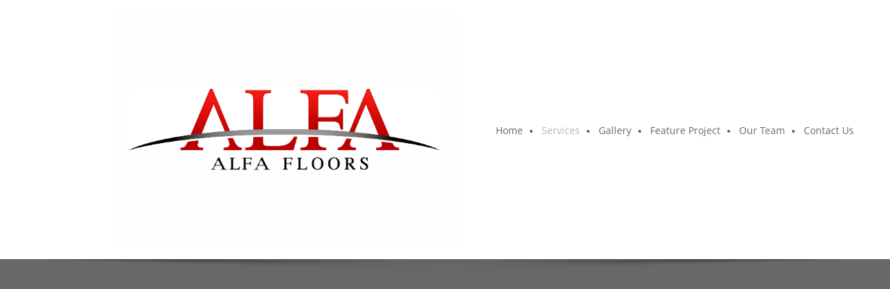

--- FILE ---
content_type: text/html; charset=UTF-8
request_url: http://alfa1.ca/services.html
body_size: 22881
content:
 <!DOCTYPE html> <html lang="en"> <head> <title>Services - Alfa Decking &amp; Waterproofing Ltd.</title> <meta name="keywords"    content="general, service, business, customers, company"> <meta name="description" content="We are the trusted experts in planning the future for you and your business."> <meta property="og:url" content="//alfa1.ca/services.html"> <meta property="og:title" content="Services"> <meta http-equiv="last-modified" content="2024-03-12 @ 21:26:49 UTC"> <meta property="og:description" content="We are the trusted experts in planning the future for you and your business."> <!-- Platform default favicons --> <link rel="icon" href="https://img-to.nccdn.net/favicon.ico?V=60329518#SYSTEM" type="image/x-icon" /> <link rel="apple-touch-icon" href="https://img-to.nccdn.net/apple-touch-icon.png?V=60329518#SYSTEM"> <link rel="icon" type="image/png" sizes="32x32" href="https://img-to.nccdn.net/favicon-32x32.png?V=60329518#SYSTEM"> <link rel="icon" type="image/png" sizes="16x16" href="https://img-to.nccdn.net/favicon-16x16.png?V=60329518#SYSTEM"> <link rel="icon" type="image/png" sizes="16x16" href="/android-chrome-192x192.png#SYSTEM"> <link rel="icon" type="image/png" sizes="16x16" href="/android-chrome-512x512.png#SYSTEM"> <link rel="manifest" href="https://img-to.nccdn.net/site.webmanifest?V=60329518#SYSTEM"> <link rel="canonical" href="https://alfa1.ca/services.html"> <!-- Load react core --> <script type="text/javascript" src="https://unpkg.com/react@16.14.0/umd/react.production.min.js"></script> <!-- Load react DOM with "defer" - prevent execution until DOM ready --> <script type="text/javascript" src="https://unpkg.com/react-dom@16.14.0/umd/react-dom.production.min.js"></script> <script type="text/javascript" src="https://img-to.nccdn.net/Shared/Scripts/fat_core.EN.js?V=60329518"></script> <script type="text/javascript" src="https://img-to.nccdn.net/DataFiles/env.js?token=eyJwYWdlX25vZGVfaWQiOiIxOTQwNjA1NSIsInVzZXJfaWQiOiIxMTM2MDYiLCJkb21haW4iOiJhbGZhMS5jYSJ9"></script> <script>
      SK__SetPageID('19406055');
      SK.Singletons.env.setMultiple( {
         "current_design_name": "General 5",
         "current_design_category": "General",
         "locale": {"currency":"USD","date_fmt":"$MNT$ $D$, $YEAR$","full_date_fmt":"$WEEKDAY$, $MONTH$ $D$, $YEAR$","location":"US","long_date_fmt":"$MONTH$ $D$, $YEAR$","short_date_fmt":"$MN$/$D$/$YEAR$","time_fmt":"$H12$:$M$ $AMPM$","time_sec_fmt":"$H12$:$M$:$S$ $AMPM$","time_zone_fmt":"$H12$:$M$:$S$ $AMPM$ $TZ$"},
        } );
        </script> <script type="text/javascript" src="https://img-to.nccdn.net/Shared/Scripts/fat_eua.EN.js?V=60329518"></script> <script type="text/javascript">(new SK.Utils.SiteReferrer()).store();</script> <link type="text/css" rel="stylesheet" href="https://img-to.nccdn.net/Designs/Freemona/css/fat_freemona.css?V=60329518"> <style>
/*Gmaps size fix*/
.sk-gm-wrapper {margin-bottom: -19px;}
@media screen and (max-width: 1440px){.sk-gm-map-holder .sk-gm-responsive-map { height: 150px;}}
@media screen and (max-width: 900px){.sk-gm-map-holder .sk-gm-responsive-map {height: 250px;}}

/*Gmaps gray filter*/
.sk-gm-wrapper {-webkit-filter: grayscale(100%); /* Safari 6.0 - 9.0 */ filter: grayscale(100%);}

/*Image gallery caption fix*/
.ig-gallery.sk-ig-image-gallery.ig-type-slideshow .ig-caption div {
    text-overflow: clip;
    white-space: pre-line;
}
</style><meta name="viewport" content="width=device-width, initial-scale=1"> <style type="text/css">
@media screen and (max-width: 1024px) {
#logo-column_cell, #menu-column_cell {
   display: block; }
}
@media screen and (max-width: 810px) {
#main-column_cell, #optional-right-column_cell {
   display: block;
   height: auto;
}
#content-box-overlay .fm-tr, #content-box-overlay .fm-t {
   -moz-box-orient: vertical;
   -webkit-box-orient: vertical;
   display: -webkit-box;
   display: box;
   box-orient: vertical;
}
#main-column_cell .fm-tr, #optional-right-column_cell .fm-tr, #main-column_cell .fm-t, #optional-right-column_cell .fm-t {
   display: block;
   display: table-row;
}
#main-column_cell .fm-t, #optional-right-column_cell .fm-t { display: table; }
#optional-right-column_cell {
   box-ordinal-group: 1;
   -webkit-box-ordinal-group: 1;
   -moz-box-ordinal-group: 1;
}
#content-box-overlay > .fm-t > .fm-tr > .fm-td, #content-box-overlay > .fm-t > .fm-td {
   display: block;
}
}
@media screen and (max-width: 600px) {
#fm_site_logo {text-align: center !important;}
.siteTitleLink, .siteTitleLink img {margin: 0 auto !important;}
#menu-column_cell .fm-tr, #menu-column_cell .fm-t, #logo-column_cell .fm-tr, #logo-column_cell .fm-t { display: block; display: table-row; }
#menu-column_cell .fm-t,
#logo-column_cell .fm-t { display: table; }
#menu-column_cell {
   -moz-box-ordinal-group: 2;
   -webkit-box-ordinal-group: 2;
   box-ordinal-group: 2;
}
#header-row .fm-t .fm-t { table-layout: fixed; }
#header-row > .fm-t > .fm-tr > .fm-td, #header-row > .fm-t > .fm-td { display: block; }
}
</style><script type="text/javascript">SK.LoadCustomFonts(['https://fonts.nccdn.net/Handlee-Regular/Handlee-Regular.css','https://fonts.nccdn.net/OpenSans/OpenSans.css','https://fonts.nccdn.net/Raleway/Raleway.css','https://fonts.nccdn.net/Ubuntu/Ubuntu.css','https://fonts.nccdn.net/RobotoCondensed/RobotoCondensed.css',]);</script> </head> <body onload="ExecuteOnLoadFunctions();" class="sk-notouch template content-bgr-light " > <script type="text/javascript">
   if ( SK.Util.isTouchDevice() ) {
      document.body.removeClass('sk-notouch');
   }
</script> <script type='text/javascript'>
   SK.Singletons.loadpromise.then(function () {
      const script = document.createElement('script');
      script.type = 'module';
      script.src = '//instant.page/5.1.0';
      script.integrity = 'sha384-by67kQnR+pyfy8yWP4kPO12fHKRLHZPfEsiSXR8u2IKcTdxD805MGUXBzVPnkLHw';
      document.head.append(script);
   })
</script>  <!-- -->  <!-- -->  <!-- -->  <!-- --> <div id="app_header_user_78"></div><script type="text/javascript" src="https://img-to.nccdn.net/Apps/Framework/3.0/Scripts/fat_display.js?V=60329518"></script><script type="text/javascript" src="https://img-to.nccdn.net/Apps/OpenHours/Scripts/header.transpiled.js?V=60329518"></script><script type="text/javascript">new SK.Applications.OpenHours.Header({"user_name":"51676e9d.com","user_id":"113606","placeholder":"app_header_user_78","edition_id":"0","properties":{},"binding_item_id":"","settings":{"force_global":1616021238757,"split_time":"0","open_hours":[{"end":"05:00 pm","end_timesplit":"","start":"09:00 am","start_timesplit":"","status":1},{"end_timesplit":"","end":"05:00 pm","status":1,"start":"09:00 am","start_timesplit":""},{"start":"09:00 am","start_timesplit":"","status":1,"end":"05:00 pm","end_timesplit":""},{"end":"05:00 pm","end_timesplit":"","status":1,"start_timesplit":"","start":"09:00 am"},{"start_timesplit":"","start":"09:00 am","status":1,"end_timesplit":"","end":"05:00 pm"},{"status":0,"start_timesplit":"","start":"09:00 am","end_timesplit":"","end":"06:00 pm"},{"start_timesplit":"","start":"09:00 am","status":0,"end_timesplit":"","end":"06:00 pm"}]},"session_id":"1768903025_75805_748043767","app_id":"78","node_id":null});</script> <!-- -->
  <!-- --> <script type="text/javascript" src="https://img-to.nccdn.net/Designs/Freemona/Scripts/fat_freemona.js?V=60329518"></script> <script>
      if ( location.pathname.endsWith( 'sk_snapshot_preview' ) ) {
         window.addEvent( 'load', SK.BuildSnapshotLinks );
      }
   </script> <style type="text/css" id="page_css">
      body,.template{background-color:#FFFFFF;}#sk_main{text-align:left;}#header-area{text-align:left;background-color:#FFFFFF;}#header-box-overlay{max-width:1270px;text-align:center;}#logo-column_cell{vertical-align:middle;}#logo-column{padding-top:20px;text-align:left;padding-bottom:20px;margin-right:20px;}#fm_site_logo{text-align:left;}#menu-column_cell{vertical-align:middle;}#menu-column{margin-left:20px;padding-bottom:25px;text-align:left;padding-top:20px;}#navigation-column{text-align:left;}#fm_mnav{text-align:left;}#search-column{text-align:left;margin-left:20px;}#fm_search{text-align:left;}#page-image-background{background-color:#686868;text-align:center;}#sk_001{text-align:center;background-position:center top;height:250px;background-repeat:no-repeat;}#page-image-shadow-top_cell{vertical-align:top;}#page-image-shadow-top{height:17px;text-align:left;background-position:center top;background-image:url(https://designs.nccdn.net/General5/Images/page_image_shadow_top.png);background-repeat:repeat-x;}#optional-additional-content{text-align:left;background-color:#686868;}#sk_main_ornaments{text-align:left;}#additional-main-content{padding-top:40px;text-align:center;padding-bottom:40px;max-width:1270px;}#fm_aux_area2{text-align:left;}#main-content{text-align:left;}#content-box-overlay{padding-top:50px;max-width:1270px;padding-bottom:20px;background-repeat:repeat-x;text-align:center;background-position:center top;}#main-column_cell{width:100%;vertical-align:top;}#main-column{text-align:left;}#fm_main_area{text-align:left;}#second-main{text-align:center;min-height:50px;padding-bottom:50px;max-width:1270px;}#fm_aux_area3{text-align:left;}#footer-top{background-color:#686868;text-align:center;}#footer-top-content{text-align:center;padding-top:40px;padding-bottom:40px;max-width:1270px;}#fm_shared_area4{text-align:left;}#full-width-container{background-color:#E9E9E9;text-align:left;}#fm_aux_area6{text-align:left;}#sk_002{text-align:left;background-color:#E9E9E9;}#sk_003{text-align:center;padding-top:40px;max-width:1270px;padding-bottom:40px;}#footer_text{text-align:left;}#sk_004{max-width:1270px;padding-bottom:20px;text-align:center;padding-top:20px;}#fm_footer_menu{margin-left:-15px;float:none;text-align:center;display:inline-block;}#sk_005{text-align:center;padding-bottom:30px;max-width:1270px;}#copyright_slogan{text-align:center;}body{font-size:15px;color:#000000;-webkit-text-size-adjust:none;font-family:OpenSans;line-height:1.5;}a:link, a:visited{color:#686868;text-decoration:none;}a:hover{text-decoration:none;color:#B6B6B6;}body .invertText, .invertText p, .invertText font, .invertText h1, .invertText h2, .invertText h3{color:#FFFFFF;}.invertText a:link, .invertText a:visited{color:#FFFFFF;text-decoration:underline;}.invertText a:hover{text-decoration:none;}.siteTitleLink{font-size:48px;color:#686868;line-height:1.0;}a.siteTitleLink:link, a.siteTitleLink:visited{text-decoration:none;color:#686868;}a.siteTitleLink:hover{text-decoration:none;}.pageTitle{letter-spacing:-1px;line-height:1.1;}.rte{background-color:#FFFFFF;background-image:none;}a.searchButton:link, a.searchButton:visited{display:none;}.searchInput{background-image:url(https://designs.nccdn.net/Common/Form/search_icon.png);background-repeat:no-repeat;border-radius:5px;background-position:120px 15px;padding-right:20px;background-color:#F0F0F0;height:40px;border-width:1px;line-height:2.1;border-color:rgba(0,0,0,0.2);border-style:solid;width:115px;padding-left:5px;color:#000000;}.plainsmall{font-size:13px;}.plainlarge{font-size:18px;}.plainfixedwidth{color:#999999;font-size:16px;}.plainfixedwidth a{color:#999999;text-decoration:underline;}.plainfixedwidth a:hover{text-decoration:none;}h1{line-height:1.2;font-family:Bell Centennial;font-size:70px;}h2{color:#686868;font-size:50px;line-height:1.4;font-family:Bell Centennial;}h2 a:link, h2 a:visited{text-decoration:none;}h2 a:hover{text-decoration:none;}h3{font-size:30px;line-height:1.4;font-family:Bell Centennial;}.highlight{background-color:#EDDB8C;padding-top:2px;padding-bottom:2px;color:#000000;font-size:14px;}.highlight a{text-decoration:underline;color:#000000;}.highlight a:hover{text-decoration:none;}.alert{color:#E80000;}.alert a{color:#E80000;}.background{background-color:#B1B1B1;padding-top:2px;padding-bottom:2px;}.background a{color:#000000;}.quote{font-family:Handlee-Regular;color:#686868;font-size:20px;}.quote a{text-decoration:none;}.quote a:hover{text-decoration:none;}.customtext1{font-size:20px;}.customtext2{font-family:Bell Centennial;font-size:22px;}.copyright{font-size:12px;}.copyright a{text-decoration:none;}.copyright a:hover{text-decoration:none;}.skhl-custom1 .skhl-wrapper{margin-bottom:10px;margin-top:10px;width:100%;border-top:1px solid #000000;border-bottom:1px solid #000000;height:3px;}.skhl-custom2 .skhl-wrapper{position:relative;height:4px;background-color:#686868;margin-top:10px;margin-bottom:10px;width:100%;}.invertText .highlight{color:#000000;}.invertText .highlight a{color:#000000;}.invertText .alert{color:#B6B6B6;}.invertText .alert a{color:#B6B6B6;}.invertText .background{color:#000000;}.invertText .background a{color:#000000;}.invertText .skhl-custom2 .skhl-wrapper{background-color:#FFFFFF;}.ig-btn{background-image:url(https://designs.nccdn.net/Common/Gallery/nav-buttons-light.png);width:30px;cursor:pointer;background-repeat:no-repeat;height:30px;}.ig-btn.ig-click{border-radius:45px;}.ig-btn.ig-next{background-color:#FFFFFF;border-radius:45px;background-position:-55px -5px;}.ig-btn.ig-next.ig-over{background-position:-55px -55px;}.ig-btn.ig-next.ig-click{background-color:#B6B6B6;border-radius:45px;background-position:-55px -105px;}.ig-btn.ig-next.ig-disabled{background-position:-55px -155px;}.ig-btn.ig-prev{background-position:-5px -5px;border-radius:45px;background-color:#FFFFFF;}.ig-btn.ig-prev.ig-over{background-position:-5px -55px;}.ig-btn.ig-prev.ig-click{background-color:#B6B6B6;border-radius:45px;background-position:-5px -105px;}.ig-btn.ig-prev.ig-disabled{background-position:-5px -155px;}.ig-btn.ig-play{background-position:-105px -5px;}.ig-btn.ig-play.ig-over{background-position:-105px -55px;}.ig-btn.ig-play.ig-click{background-position:-105px -105px;}.ig-btn.ig-play.ig-disabled{background-position:-105px -155px;}.ig-btn.ig-pause{background-position:-155px -5px;}.ig-btn.ig-pause.ig-over{background-position:-155px -55px;}.ig-btn.ig-pause.ig-click{background-position:-155px -105px;}.ig-btn.ig-pause.ig-disabled{background-position:-155px -155px;}.ig-gallery.ig-type-thumbnails .ig-caption div{padding-top:10px;font-size:12px;}.ig-gallery.ig-type-thumbnails .ig-thumb{margin:10px;}.ig-gallery.ig-type-slideshow .ig-caption div{font-size:14px;padding-top:10px;}.ig-gallery.ig-type-slideshow-animated .ig-caption div{font-family:Raleway;line-height:1.1;color:#ffffff;font-size:36px;text-shadow:0px 0px 10px #000000;}.ig-gallery.ig-type-filmstrip .ig-caption div{font-size:14px;padding-top:10px;}.ig-gallery.ig-type-mosaic .ig-caption div{font-size:14px;padding-top:10px;}.ig-gallery.ig-type-slider .ig-caption div{font-size:14px;padding-top:10px;text-align:left;padding-right:20px;}.ig-gallery.ig-type-filmstrip .ig-icongrid.ig-horizontal{margin-bottom:10px;margin-top:10px;}.ig-gallery.ig-type-filmstrip .ig-icongrid.ig-vertical{margin-right:10px;margin-left:10px;}.ig-gallery.ig-type-filmstrip .ig-icongrid.ig-horizontal .ig-icon{padding-top:10px;}.ig-gallery.ig-type-filmstrip .ig-icongrid.ig-horizontal .ig-icon.ig-over{padding-top:5px;padding-bottom:5px;}.ig-gallery.ig-type-filmstrip .ig-icongrid.ig-horizontal .ig-icon.ig-click{padding-bottom:10px;padding-top:0px;}.ig-gallery.ig-type-filmstrip .ig-icongrid.ig-horizontal .ig-icon.ig-selected{padding-top:0px;padding-bottom:10px;}.ig-gallery.ig-type-filmstrip .ig-icongrid.ig-vertical .ig-icon{padding-right:10px;}.ig-gallery.ig-type-filmstrip .ig-icongrid.ig-vertical .ig-icon.ig-over{padding-left:5px;padding-right:5px;}.ig-gallery.ig-type-filmstrip .ig-icongrid.ig-vertical .ig-icon.ig-click{padding-right:0px;padding-left:10px;}.ig-gallery.ig-type-filmstrip .ig-icongrid.ig-vertical .ig-icon.ig-selected{padding-left:10px;padding-right:0px;}.ig-gallery.ig-type-mosaic .ig-icongrid.ig-horizontal{margin-bottom:10px;margin-top:10px;}.ig-gallery.ig-type-mosaic .ig-icongrid.ig-vertical{margin-right:10px;margin-left:10px;}.ig-gallery.ig-type-mosaic .ig-icongrid .ig-icon{padding:4px;border:1px solid transparent;}.ig-gallery.ig-type-mosaic .ig-icongrid .ig-icon.ig-over{background-image:url(https://designs.nccdn.net/Common/Gallery/mat-black-12.png);}.ig-gallery.ig-type-mosaic .ig-icongrid .ig-icon.ig-click{background-image:url(https://designs.nccdn.net/Common/Gallery/mat-black-12.png);}.ig-gallery.ig-type-mosaic .ig-icongrid .ig-icon.ig-selected{background-image:url(https://designs.nccdn.net/Common/Gallery/mat-black-12.png);}.ig-gallery .ig-nav{margin-top:20px;}.ig-gallery .ig-nav .ig-dot{background-repeat:no-repeat;border-color:#6A6A6A;background-image:none;border-width:1px;border-radius:45px;background-position:0px 0px;border-style:solid;margin:3px;width:10px;height:10px;background-color:#FFFFFF;}.ig-gallery .ig-nav .ig-dot.ig-over{background-position:0px -30px;}.ig-gallery .ig-nav .ig-dot.ig-click{background-color:#B6B6B6;background-position:0px -60px;border-radius:45px;}.ig-gallery .ig-nav .ig-dot.ig-selected{background-position:0px -90px;border-radius:45px;background-color:#B6B6B6;}.ig-gallery.ig-type-slideshow-animated .ig-nav.ig-dots{border-radius:15px;margin:10px;padding:5px;background-image:url(https://designs.nccdn.net/Common/Gallery/mat-black-80.png);}.ig-gallery.ig-type-slideshow-animated .ig-nav .ig-dot{background-image:url(https://designs.nccdn.net/Common/Gallery/sprite-dots-dark.png);background-color:transparent;}.ig-gallery.ig-type-slideshow-animated .ig-nav .ig-dot.ig-click{background-color:transparent;}.ig-gallery.ig-type-slideshow-animated .ig-nav .ig-dot.ig-selected{background-color:transparent;}.ig-gallery .ig-nav .ig-number{width:24px;background-color:#FFFFFF;height:24px;background-image:url(https://designs.nccdn.net/Common/Gallery/nav-numbers-light.png);background-repeat:no-repeat;margin:3px;background-position:0px 0px;border-radius:45px;}.ig-gallery .ig-nav .ig-number.ig-over{background-position:0px -40px;}.ig-gallery .ig-nav .ig-number.ig-click{background-color:#B6B6B6;background-position:0px -80px;border-radius:45px;}.ig-gallery .ig-nav .ig-number.ig-selected{border-radius:45px;background-position:0px -120px;background-color:#B6B6B6;}.ig-gallery .ig-nav .ig-number p{color:#666666;font-size:12px;padding-top:3px;}.ig-gallery .ig-nav .ig-number.ig-over p{color:#555555;}.ig-gallery .ig-nav .ig-number.ig-click p{color:#FFFFFF;}.ig-gallery .ig-nav .ig-number.ig-selected p{color:#FFFFFF;}.ig-gallery.ig-type-slideshow-animated .ig-nav.ig-numbers{background-image:url(https://designs.nccdn.net/Common/Gallery/mat-black-80.png);padding:5px;margin:10px;border-radius:20px;}.ig-gallery.ig-type-slideshow-animated .ig-nav .ig-number{width:18px;background-image:none;background-color:transparent;margin:0px;height:18px;}.ig-gallery.ig-type-slideshow-animated .ig-nav .ig-number.ig-click{background-color:transparent;}.ig-gallery.ig-type-slideshow-animated .ig-nav .ig-number.ig-selected{background-color:transparent;}.ig-gallery.ig-type-slideshow-animated .ig-nav .ig-number p{line-height:1.0;padding-top:3px;color:#666666;}.ig-gallery.ig-type-slideshow-animated .ig-nav .ig-number.ig-selected p{color:#FFFFFF;}.ig-nav .ig-btn.ig-next{margin-left:5px;}.ig-nav .ig-btn.ig-prev{margin-right:5px;}.ig-nav .ig-num{font-size:15px;font-weight:bold;margin:0px 2px;font-family:Ubuntu;}.ig-thumbs .ig-btn{background-color:transparent;}.ig-thumbs .ig-btn.ig-next{background-position:-55px -255px;background-color:transparent;margin-top:-20px;margin-right:10px;}.ig-thumbs .ig-btn.ig-next.ig-over{background-position:-55px -305px;}.ig-thumbs .ig-btn.ig-next.ig-click{background-position:-55px -305px;border-radius:0px;background-color:transparent;}.ig-thumbs .ig-btn.ig-next.ig-disabled{background-position:-55px -205px;}.ig-thumbs .ig-btn.ig-prev{margin-top:-20px;margin-left:10px;background-position:-5px -255px;background-color:transparent;}.ig-thumbs .ig-btn.ig-prev.ig-over{background-position:-5px -305px;}.ig-thumbs .ig-btn.ig-prev.ig-click{border-radius:0px;background-position:-5px -305px;background-color:transparent;}.ig-thumbs .ig-btn.ig-prev.ig-disabled{background-position:-5px -205px;}.ig-thumbs .ig-btn.ig-play{margin-top:-10px;margin-left:10px;}.ig-thumbs .ig-btn.ig-pause{margin-left:10px;margin-top:-10px;}.ig-viewer{box-shadow:0px 2px 30px rgba(0,0,0,0.67);padding:20px;background-color:#ffffff;margin:50px;}.ig-viewer .ig-thumbs .ig-btn.ig-play{margin-left:10px;margin-bottom:10px;}.ig-viewer .ig-thumbs .ig-btn.ig-pause{margin-left:10px;margin-bottom:10px;}.ig-viewer .ig-viewer-panel{margin-top:20px;}.ig-viewer .ig-viewer-caption .ig-caption div{height:40px;color:#000000;}.ig-viewer .ig-viewer-nav .ig-nav{margin-left:20px;}.ig-viewer .ig-nav .ig-num{color:#000000;}.ig-viewer-close{right:-39px;top:-39px;background-image:url(https://designs.nccdn.net/Common/Gallery/close.png);height:38px;width:38px;cursor:pointer;}.ig-scroll.ig-horizontal{margin-right:100px;margin-left:100px;}.ig-scroll-body{background-repeat:repeat;background-image:url(https://designs.nccdn.net/Common/Gallery/mat-black-12.png);padding:5px;background-position:top left;}.ig-scroll.ig-horizontal .ig-scroll-body{height:12px;}.ig-scroll.ig-vertical .ig-scroll-body{width:12px;}.ig-scroll-handle{height:12px;cursor:move;border-radius:6px;background-position:top left;opacity:0.5;background-repeat:repeat;background-image:url(https://designs.nccdn.net/Common/Gallery/mat-black-60.png);filter:alpha(opacity=50);}.ig-scroll-handle.ig-over{filter:alpha(opacity=70);opacity:0.7;}.ig-scroll-handle.ig-click{filter:alpha(opacity=100);opacity:1.0;}.ig-scroll.ig-horizontal .ig-scroll-handle{height:12px;}.ig-scroll.ig-vertical .ig-scroll-handle{width:12px;}.ig-scroll-arrow{cursor:pointer;width:22px;background-image:url(https://designs.nccdn.net/Common/Gallery/sprite-scrollbar-arrows-light.png);background-repeat:no-repeat;height:22px;}.ig-scroll.ig-horizontal .ig-scroll-arrow.ig-prev{background-position:0px 0px;}.ig-scroll.ig-horizontal .ig-scroll-arrow.ig-prev.ig-over{background-position:0px -50px;}.ig-scroll.ig-horizontal .ig-scroll-arrow.ig-prev.ig-click{background-position:0px -100px;}.ig-scroll.ig-horizontal .ig-scroll-arrow.ig-next{background-position:-50px 0px;}.ig-scroll.ig-horizontal .ig-scroll-arrow.ig-next.ig-over{background-position:-50px -50px;}.ig-scroll.ig-horizontal .ig-scroll-arrow.ig-next.ig-click{background-position:-50px -100px;}.ig-scroll.ig-vertical .ig-scroll-arrow.ig-prev{background-position:-100px 0px;}.ig-scroll.ig-vertical .ig-scroll-arrow.ig-prev.ig-over{background-position:-100px -50px;}.ig-scroll.ig-vertical .ig-scroll-arrow.ig-prev.ig-click{background-position:-100px -100px;}.ig-scroll.ig-vertical .ig-scroll-arrow.ig-next{background-position:-150px 0px;}.ig-scroll.ig-vertical .ig-scroll-arrow.ig-next.ig-over{background-position:-150px -50px;}.ig-scroll.ig-vertical .ig-scroll-arrow.ig-next.ig-click{background-position:-150px -100px;}.sk-pc-container .button.sk-pc-button{color:#FFFFFF;background-color:#686868;}.sk-ne-wrapper{margin-bottom:4px;}.sk-ne-wrapper .sk-ne-entry{text-decoration:none;}.sk-ne-wrapper .sk-ne-calendar{padding-bottom:12px;padding-top:15px;padding-right:17px;background-color:#686868;border-radius:7px;box-shadow:0 0 0 transparent !important;margin-left:1px;padding-left:18px;color:#E9E9E9;margin-bottom:12px;margin-right:18px;border-style:solid;}.sk-ne-wrapper .sk-ne-calendar .sk-ne-date-month{background-color:transparent;font-size:14px;padding-bottom:5px;color:#FFFFFF;margin-bottom:3px;margin-top:20px;}.sk-ne-wrapper .sk-ne-calendar .sk-ne-date-day{background-color:transparent;font-size:22px;color:#FFFFFF;padding-bottom:18px;margin-bottom:3px;margin-top:-48px;}.sk-ne-wrapper .sk-ne-image{border-width:3px;}.sk-ne-wrapper .sk-ne-title{text-decoration:none;}.sk-ne-wrapper .sk-ne-heading{font-size:18px;color:#000000;}.sk-ne-wrapper .sk-ne-date-small{font-size:12px;}.sk-gd-wrapper.sk-gd-gifts{margin-bottom:20px;}.sk-gd-gifts .sk-gd-title{font-size:30px;}.sk-gd-gifts .sk-gd-button{border-right:1px solid rgba(0,0,0,0.3);border-left:1px solid rgba(0,0,0,0.3);border-bottom:3px solid rgba(0,0,0,0.3);border-top:1px solid rgba(0,0,0,0.3);}.sk-gd-gifts .sk-gd-title.sk-gd-title-select{font-size:18px;}.sk-gd-gifts .sk-gd-button.sk-gd-button-buynow{border-top:1px solid rgba(0,0,0,0.3);border-left:1px solid rgba(0,0,0,0.3);border-right:1px solid rgba(0,0,0,0.3);border-bottom:3px solid rgba(0,0,0,0.3);}.sk-gd-wrapper.sk-gd-deals{margin-bottom:20px;}.sk-gd-deals .sk-gd-title{font-size:30px;}.sk-gd-deals .sk-gd-button{border-top:1px solid rgba(0,0,0,0.3);border-left:1px solid rgba(0,0,0,0.3);border-right:1px solid rgba(0,0,0,0.3);border-bottom:3px solid rgba(0,0,0,0.3);}.sk-gd-deals .sk-gd-price-value{font-size:38px;}.sk-gd-deals .sk-gd-title.sk-gd-title-completepurchase{font-size:28px;}.sk-gd-deals .sk-gd-title.sk-gd-title-dealcreated{font-size:28px;}.sk-shapp-form{margin-bottom:20px;}.sk-shapp-title{font-size:30px;}.sk-shapp-form .sk-shapp-button{border-top:1px solid rgba(0,0,0,0.3);border-left:1px solid rgba(0,0,0,0.3);border-right:1px solid rgba(0,0,0,0.3);border-bottom:3px solid rgba(0,0,0,0.3);}.sk-shapp-form .sk-shapp-booknow-button{border-right:1px solid rgba(0,0,0,0.3);border-left:1px solid rgba(0,0,0,0.3);border-bottom:3px solid rgba(0,0,0,0.3);border-top:1px solid rgba(0,0,0,0.3);}.sk-shapp-form .sk-shapp-step1 .sk-shapp-service-title{font-size:22px;}.sk-shapp-form .sk-shapp-step2 .sk-shapp-service-title{font-size:2px;}.sk-shapp-form .sk-shapp-title.sk-shapp-title-confirmbooking{font-size:28px;}.areaheader{font-size:18px;}.areafooter{font-size:18px;}.sgHC0{margin-bottom:20px;}.sgHC0 .sgDelim1{width:30px;}.sgHC0 .sectionCell{border-radius:5px;background-color:#F1F1F1;border-style:solid;border-color:#E9E9E9;border-width:4px;}.sgHC0 .secTitle{padding-left:20px;height:70px;padding-right:10px;}.sgHC0 .secCptn{line-height:1.1;text-decoration:none;font-family:Bell Centennial;font-size:29px;color:#000000;}.sgHC0 .wIcn .secCptn{min-height:40px;}.sgHC0 .imgResize .secCptn img{width:35px;height:35px;}.sgHC0 .wIcn .fmCptnWrap .fmCptnMain{line-height:1.0;}.sgHC0 .wIcn .fmCptnWrap .fmCptnSub{font-size:14px;}.sgHC0 .secBody{padding-left:20px;padding-bottom:20px;padding-top:20px;padding-right:20px;}.sgVC0 .sgDelim{padding-bottom:3px;}.sgVC0 .secTitle{border-left:4px solid #E9E9E9;border-top-right-radius:5px;border-top-left-radius:5px;height:75px;padding-left:30px;border-right:4px solid #E9E9E9;border-top:4px solid #E9E9E9;padding-right:20px;background-color:#F1F1F1;}.sgVC0 .secCptn{text-decoration:none;font-size:29px;height:45px;color:#000000;padding-top:25px;font-family:Bell Centennial;line-height:1.0;}.sgVC0 .wIcn .secCptn{padding-top:10px;}.sgVC0 .imgResize .secCptn img{width:35px;height:35px;}.sgVC0 .wIcn .fmCptnWrap .fmCptnSub{font-size:14px;line-height:1.0;}.sgVC0 .secBody{padding-top:20px;padding-right:20px;border-bottom-left-radius:5px;background-color:#F1F1F1;padding-left:30px;border-bottom:4px solid #E9E9E9;border-right:4px solid #E9E9E9;padding-bottom:20px;border-left:4px solid #E9E9E9;border-bottom-right-radius:5px;}.sgVCC0 .sgDelim{padding-bottom:3px;}.sgVCC0 .noactive .secHead{padding-left:25px;height:70px;padding-right:10px;background-color:#F1F1F1;border-width:4px;border-color:#F1F1F1;border-radius:5px;border-style:solid;}.sgVCC0 .noactive .secCptn{font-size:17px;color:#686868;font-family:Bell Centennial;text-decoration:none;line-height:1.0;}.sgVCC0 .active .secHead{border-left:4px solid #E9E9E9;border-top-right-radius:5px;border-top-left-radius:5px;height:70px;padding-left:25px;border-right:4px solid #E9E9E9;border-top:4px solid #E9E9E9;padding-right:10px;}.sgVCC0 .active .secCptn{font-size:22px;color:#000000;line-height:1.0;font-family:Bell Centennial;text-decoration:none;}.sgVCC0 .wIcn .secCptn{height:40px;padding-top:10px;}.sgVCC0 .imgResize .secCptn img{width:30px;height:30px;}.sgVCC0 .wIcn .fmCptnWrap .fmCptnMain{line-height:1.0;}.sgVCC0 .wIcn .fmCptnWrap .fmCptnSub{line-height:1.5;font-size:13px;}.sgVCC0 .secBody{border-bottom-right-radius:5px;border-left:4px solid #E9E9E9;padding-right:20px;padding-top:10px;border-bottom-left-radius:5px;padding-left:25px;border-right:4px solid #E9E9E9;padding-bottom:20px;border-bottom:4px solid #E9E9E9;}.sgVCC0 .secIconExp{background-image:url(https://designs.nccdn.net/General5/Images/section-arrow-expanded-dark.png);background-repeat:no-repeat;padding-right:20px;padding-left:20px;background-position:center center;}.sgVCC0 .secIconCol{background-repeat:no-repeat;background-image:url(https://designs.nccdn.net/General5/Images/section-arrow-collapsed-dark.png);padding-left:20px;background-position:center center;padding-right:20px;}.sgHT0{margin-bottom:20px;}.sgHT0 .active .secTitle{border-color:#E9E9E9;margin-right:3px;border-width:4px;border-style:solid;border-radius:5px;background-color:#F1F1F1;height:60px;}.sgHT0 .active .secCptn{text-decoration:none;padding-top:9px;padding-right:25px;padding-left:25px;font-size:22px;color:#000000;line-height:2.0;font-family:Bell Centennial;}.sgHT0 .noactive .secTitle{background-color:#F1F1F1;height:60px;border-style:solid;border-radius:5px;border-color:#F1F1F1;margin-right:3px;border-width:4px;}.sgHT0 .noactive .secCptn{color:#686868;padding-left:25px;padding-top:14px;padding-right:25px;text-decoration:none;font-family:Bell Centennial;line-height:2.0;}.sgHT0 .imgResize .secCptn img{height:30px;width:30px;}.sgHT0 .wIcn .fmCptnWrap .fmCptnMain{line-height:1.0;}.sgHT0 .wIcn .fmCptnWrap .fmCptnSub{font-size:12px;line-height:1.0;}.sgHT0 .secBody{border-style:solid;border-radius:5px;border-color:#E9E9E9;border-width:4px;margin-top:4px;padding-right:20px;padding-top:20px;padding-bottom:20px;padding-left:20px;bordero-color:#E9E9E9;}.sgVT0{margin-bottom:20px;}.sgVT0 .active .secTitle{white-space:nowrap;padding-left:25px;min-height:70px;padding-right:20px;background-color:#F1F1F1;border-width:4px;margin-bottom:3px;border-color:#E9E9E9;border-radius:5px;min-width:150px;border-style:solid;}.sgVT0 .active .secCptn{font-size:22px;color:#000000;padding-top:13px;text-decoration:none;font-family:Bell Centennial;line-height:2.1;}.sgVT0 .noactive .secTitle{white-space:nowrap;background-color:#F1F1F1;padding-right:20px;min-height:70px;padding-left:25px;border-color:#F1F1F1;margin-bottom:3px;border-width:4px;border-style:solid;min-width:150px;border-radius:5px;}.sgVT0 .noactive .secCptn{padding-top:16px;font-size:17px;color:#686868;text-decoration:none;line-height:2.1;font-family:Bell Centennial;}.sgVT0 .wIcn .secCptn{white-space:nowrap;}.sgVT0 .imgResize .secCptn img{width:30px;height:30px;}.sgVT0 .wIcn .fmCptnWrap .fmCptnMain{line-height:1.0;}.sgVT0 .wIcn .fmCptnWrap .fmCptnSub{line-height:1.2;font-size:12px;}.sgVT0 .secBody{padding-bottom:20px;min-height:220px;padding-left:25px;padding-right:20px;padding-top:25px;margin-left:3px;border-radius:5px;border-style:solid;border-color:#E9E9E9;border-width:4px;}.invertText .sgHC0 .sectionCell{border-color:transparent;background-color:transparent;}.invertText .sgHC0 .secCptn{text-decoration:none;}.invertText .sgVC0 .secTitle{border-color:transparent;background-color:transparent;}.invertText .sgVC0 .secCptn{text-decoration:none;}.invertText .sgVC0 .secBody{background-color:transparent;border-color:transparent;}.invertText .sgVCC0 .noactive .secHead{background-image:url(https://designs.nccdn.net/Common/Transparent/alpha-black-1.png);border-color:rgba(0,0,0,0.12);background-repeat:repeat;background-color:transparent;background-position:top left;}.invertText .sgVCC0 .noactive .secCptn{color:#FFFFFF;}.invertText .sgVCC0 .active .secHead{border-top:4px solid rgba(0,0,0,0.18);border-left:4px solid rgba(0,0,0,0.18);border-right:4px solid rgba(0,0,0,0.18);}.invertText .sgVCC0 .active .secCptn{color:#FFFFFF;}.invertText .sgVCC0 .secBody{border-left:4px solid rgba(0,0,0,0.18);border-right:4px solid rgba(0,0,0,0.18);border-bottom:4px solid rgba(0,0,0,0.18);}.invertText .sgVCC0 .secIconExp{background-image:url(https://designs.nccdn.net/Common/Section/section-arrow-expanded-white.png);}.invertText .sgVCC0 .secIconCol{background-image:url(https://designs.nccdn.net/Common/Section/section-arrow-collapsed-white.png);}.invertText .sgHT0 .active .secTitle{border-color:rgba(0,0,0,0.18);background-color:transparent;}.invertText .sgHT0 .active .secCptn{color:#FFFFFF;}.invertText .sgHT0 .noactive .secTitle{background-repeat:repeat;background-image:url(https://designs.nccdn.net/Common/Transparent/alpha-black-1.png);border-color:transparent;background-position:top left;background-color:transparent;}.invertText .sgHT0 .noactive .secCptn{color:#FFFFFF;}.invertText .sgHT0 .secBody{border-color:rgba(0,0,0,0.18);}.invertText .sgVT0 .active .secTitle{border-color:rgba(0,0,0,0.18);background-color:transparent;}.invertText .sgVT0 .active .secCptn{color:#FFFFFF;}.invertText .sgVT0 .noactive .secTitle{background-position:top left;background-color:transparent;background-repeat:repeat;background-image:url(https://designs.nccdn.net/Common/Transparent/alpha-black-1.png);border-color:transparent;}.invertText .sgVT0 .noactive .secCptn{color:#FFFFFF;}.invertText .sgVT0 .secBody{border-color:rgba(0,0,0,0.18);}#fm_snav{min-width:260px;}#fm_snav .fmBtn{border-radius:5px;min-width:215px;text-decoration:none;padding-right:20px;background-color:#F1F1F1;min-height:60px;border-width:4px;border-color:#E9E9E9;margin-bottom:2px;border-style:solid;padding-left:20px;}#fm_snav .fmCptn{padding-bottom:10px;color:#686868;font-size:14px;padding-top:20px;text-decoration:none;font-family:Raleway;}#fm_snav .sel .fmBtn{background-color:#E9E9E9;}#fm_snav .sel .fmCptn{color:#000000;}#fm_snav .cur .fmBtn{background-color:#E9E9E9;}#fm_snav .cur .fmCptn{color:#000000;}#fm_snav .wIcn .fmCptn{padding-top:15px;}#fm_snav .wIcn.imgResize .fmIcnWrap img{height:30px;width:30px;}#fm_snav .wIcn .fmCptnMain{line-height:1.2;}#fm_snav .wIcn .fmCptnSub{font-size:11px;line-height:1.3;}a.miBottomLink:link, a.miBottomLink:visited{color:#000000;font-size:13px;padding-left:8px;padding-right:10px;text-decoration:none;background-position:center right;font-family:Raleway;background-repeat:no-repeat;background-image:url(https://designs.nccdn.net/Common/Navigation/nav_dot_separator_black.png);}a.miBottomLink:hover{color:#686868;}.fmMMIcn{background-image:url(https://designs.nccdn.net/General5/Images/menu_icon.svg);}.fmMMIcn{background-image:url(https://designs.nccdn.net/General5/Images/collapsible_panel.svg);}.textfield{color:#000000;font-size:12px;padding-left:10px;border-style:solid;font-family:Raleway;border-color:rgba(0,0,0,0.2);border-width:1px;padding-bottom:3px;height:39px;background-color:#F0F0F0;padding-right:10px;padding-top:3px;border-radius:5px;}.selectobject{padding:3px 10px !important;background-color:#F0F0F0;padding-top:3px;padding-right:10px;padding-bottom:3px;height:39px;border-radius:5px;color:#000000;padding-left:10px;font-size:14px;border-color:rgba(0,0,0,0.2);line-height:1.5;border-width:1px;font-family:Raleway !important;border-style:solid;}.textareafieldsmall{color:#000000;padding-left:10px;font-size:14px;font-family:Raleway;border-color:rgba(0,0,0,0.2);border-width:1px;line-height:1.5;border-style:solid;min-height:100px;padding-bottom:3px;background-color:#F0F0F0;padding-right:10px;padding-top:3px;min-width:250px;border-radius:5px;}.button{background-color:#686868;overflow:visible;padding-right:25px;padding-top:11px;padding-bottom:11px;border-radius:5px;color:#FFFFFF;padding-left:25px;font-size:14px;border-style:none;line-height:1.5;}.skf-form .skf-label label{padding-left:10px;padding-bottom:10px;padding-top:10px;padding-right:10px;}.skf-form.sf-label-inner .skf-field-box .skf-label label{padding-top:8px;padding-bottom:8px;}.cta-sub-caption.cta-wrap{font-size:13px;}.cta-custom-color-0 .cta-body.cta-normal{border-right:1px solid rgba(0,0,0,0.3);border-left:1px solid rgba(0,0,0,0.3);border-bottom:3px solid rgba(0,0,0,0.3);border-top:1px solid rgba(0,0,0,0.3);background-color:#FFFFFF;}.cta-custom-color-0 .cta-caption.cta-normal{color:#000000;}.cta-custom-color-0 .cta-sub-caption.cta-normal{color:#000000;}.cta-custom-color-0 .cta-body.cta-over{border-left:1px solid rgba(0,0,0,0.3);border-bottom:1px solid rgba(0,0,0,0.3);border-right:1px solid rgba(0,0,0,0.3);background-color:#686868;border-top:1px solid rgba(0,0,0,0.3);}.cta-custom-color-0 .cta-caption.cta-over{color:#FFFFFF;}.cta-custom-color-0 .cta-sub-caption.cta-over{color:#FFFFFF;}.cta-custom-color-1 .cta-body.cta-normal{border-bottom:3px solid rgba(0,0,0,0.3);border-left:1px solid rgba(0,0,0,0.3);border-right:1px solid rgba(0,0,0,0.3);border-top:1px solid rgba(0,0,0,0.3);background-color:#686868;}.cta-custom-color-1 .cta-caption.cta-normal{color:#FFFFFF;}.cta-custom-color-1 .cta-sub-caption.cta-normal{color:#FFFFFF;}.cta-custom-color-1 .cta-body.cta-over{border-right:1px solid rgba(0,0,0,0.3);border-left:1px solid rgba(0,0,0,0.3);border-bottom:1px solid rgba(0,0,0,0.3);background-color:#B6B6B6;border-top:1px solid rgba(0,0,0,0.3);}.cta-custom-color-1 .cta-caption.cta-over{color:#FFFFFF;}.cta-custom-color-1 .cta-sub-caption.cta-over{color:#FFFFFF;}.cta-custom-color-2 .cta-body.cta-normal{border-left:1px solid rgba(0,0,0,0.3);border-right:1px solid rgba(0,0,0,0.3);border-bottom:3px solid rgba(0,0,0,0.3);background-color:#B6B6B6;border-top:1px solid rgba(0,0,0,0.3);}.cta-custom-color-2 .cta-caption.cta-normal{color:#FFFFFF;}.cta-custom-color-2 .cta-sub-caption.cta-normal{color:#FFFFFF;}.cta-custom-color-2 .cta-body.cta-over{border-top:1px solid rgba(0,0,0,0.3);background-color:#686868;border-right:1px solid rgba(0,0,0,0.3);border-bottom:1px solid rgba(0,0,0,0.3);border-left:1px solid rgba(0,0,0,0.3);}.cta-custom-color-2 .cta-caption.cta-over{color:#FFFFFF;}.cta-custom-color-2 .cta-sub-caption.cta-over{color:#FFFFFF;}.cta-button-small{padding-top:8px;padding-right:35px;padding-left:35px;height:43px;}.cta-button-small .cta-body{border-radius:5px;}.cta-button-small .cta-icon.cta-wrap{margin-right:9px;}.cta-button-small .cta-icon.cta-wrap img{width:30px;height:30px;}.cta-button-small .cta-caption.cta-wrap{font-size:15px;line-height:2.1;}.cta-button-small .cta-sub-caption.cta-wrap{font-size:12px;padding-bottom:7px;margin-top:-3px;line-height:0.1;}.cta-button-medium{height:53px;padding-left:45px;padding-right:45px;padding-top:12px;}.cta-button-medium .cta-body{border-radius:5px;}.cta-button-medium .cta-icon.cta-wrap img{width:40px;height:40px;}.cta-button-medium .cta-caption.cta-wrap{font-size:18px;line-height:2.1;}.cta-button-medium .cta-sub-caption.cta-wrap{padding-bottom:7px;margin-top:-2px;line-height:0.1;}.cta-button-large{padding-top:22px;padding-right:50px;height:60px;padding-left:50px;}.cta-button-large .cta-body{border-radius:5px;}.cta-button-large .cta-icon.cta-wrap img{width:45px;height:45px;}.cta-button-large .cta-caption.cta-wrap{font-size:26px;}.cta-button-large .cta-sub-caption.cta-wrap{line-height:0.1;}#fm_mnav .cs0 .fmBtn{background-position:center right;background-repeat:no-repeat;margin-top:5px;background-image:url(https://designs.nccdn.net/General5/Images/nav_dot_separator_charcoal.svg);min-height:52px;text-decoration:none;margin-left:1px;}#fm_mnav .cs0 .fmCptn{text-decoration:none;color:#686868;height:34px;font-size:14px;padding-left:12px;padding-top:10px;padding-right:14px;line-height:2.1;}#fm_mnav .cs0 .sel .fmCptn{color:#B6B6B6;}#fm_mnav .cs0 .cur .fmCptn{color:#B6B6B6;}#fm_mnav .cs0.wIcn .fmBtn .fmCptn{line-height:1.1;}#fm_mnav .cs0.wIcn.imgResize .fmBtn .fmIcnWrap img{width:30px;height:30px;}#fm_mnav .cs0.wIcn .fmBtn .fmCptnSub{line-height:1.4;font-size:11px;}#fm_mnav .cs0.fmBtnLst .fmBtn{background-image:none;}#fm_mnav .cs0.fmBtnLst .fmCptn{padding-right:0px;}#fm_mnav .cs0 .subNav{border-radius:5px;min-width:210px;margin-top:10px;margin-bottom:10px;margin-right:10px;background-color:#E9E9E9;margin-left:1px;}#fm_mnav .cs0 .fmSubBtn{padding-top:12px;padding-right:10px;min-height:40px;padding-left:20px;text-decoration:none;min-width:150px;}#fm_mnav .cs0 .fmSubCptn{color:#686868;padding-bottom:5px;font-size:14px;padding-top:5px;text-decoration:none;white-space:normal;line-height:1.5;}#fm_mnav .cs0 .fmSubBtn:hover .fmSubCptn{color:#000000;}#fm_mnav .cs0 .curSub .fmSubCptn{color:#000000;}#fm_mnav .cs0 .cs.wIcn .fmSubBtn .fmSubCptn{padding-bottom:0px;padding-top:0px;line-height:1.0;}#fm_mnav .cs0 .cs.wIcn.imgResize .fmSubBtn .fmIcnWrap img{width:25px;padding-top:1px;height:25px;}#fm_mnav .cs0 .cs.wIcn .fmSubBtn .fmCptnSub{font-size:10px;line-height:1.6;}#fm_mnav .cs0 .fmBtnLst .fmSubBtn{margin-bottom:5px;}#fm_mnav .cs1 .fmBtn{background-position:center right;min-height:52px;background-repeat:no-repeat;}#fm_mnav .cs1.wIcn .fmBtn .fmCptn{line-height:1.1;}#fm_mnav .cs1.wIcn.imgResize .fmBtn .fmIcnWrap img{width:30px;height:30px;}#fm_mnav .cs1.wIcn .fmBtn .fmCptnSub{line-height:1.4;font-size:11px;}#fm_mnav .cs1.fmBtnLst .fmCptn{padding-right:0px;}#fm_mnav .cs1 .subNav{min-width:210px;border-radius:5px;}#fm_mnav .cs1 .fmSubBtn{min-width:150px;min-height:40px;}#fm_mnav .cs1 .fmSubCptn{white-space:normal;}#fm_mnav .cs1 .fmSubBtn:hover .fmSubCptn{color:#000000;}#fm_mnav .cs1 .curSub .fmSubCptn{color:#000000;}#fm_mnav .cs1 .cs.wIcn .fmSubBtn .fmSubCptn{line-height:1.0;padding-bottom:0px;padding-top:0px;}#fm_mnav .cs1 .cs.wIcn.imgResize .fmSubBtn .fmIcnWrap img{width:25px;padding-top:1px;height:25px;}#fm_mnav .cs1 .cs.wIcn .fmSubBtn .fmCptnSub{font-size:10px;line-height:1.6;}#fm_mnav .cs1 .fmBtnLst .fmSubBtn{margin-bottom:5px;}#fm_mnav .cs1 .fmBtn{margin-right:1px;margin-bottom:0px;padding-left:0px;margin-left:0px;border:0px;background-image:none;margin-top:0px;padding-top:0px;padding-right:0px;background-color:#EDEFF4;height:auto;padding-bottom:0px;text-decoration:none;}#fm_mnav .cs1 .fmCptn{padding-top:5px;padding-right:10px;padding-bottom:5px;height:auto;text-transform:normal;text-decoration:none;background-image:none;margin-top:0px;color:#3B5998;font-size:11px;padding-left:10px;letter-spacing:0px;margin-left:0px;border:0px;margin-bottom:0px;margin-right:0px;line-height:1.0;}#fm_mnav .cs1 .sel .fmCptn{background-image:none;margin-top:0px;text-transform:normal;text-decoration:none;padding-right:10px;padding-top:5px;padding-bottom:5px;height:auto;margin-bottom:0px;margin-right:0px;letter-spacing:0px;margin-left:0px;border:0px;color:#ffffff;padding-left:10px;}#fm_mnav .cs1 .cur .fmCptn{background-image:none;margin-top:0px;padding-right:10px;padding-top:5px;padding-bottom:5px;height:auto;text-transform:normal;text-decoration:none;margin-right:0px;margin-bottom:0px;color:#ffffff;padding-left:10px;margin-left:0px;letter-spacing:0px;border:0px;}#fm_mnav .cs1.fmBtnLst .fmBtn{background-image:none;}#fm_mnav .cs1.fmBtnLst .fmCptn{background-image:none;}#fm_mnav .cs1 .subNav{width:auto;margin-left:0px;padding-left:0px;padding-bottom:0px;padding-top:0px;padding-right:0px;background-color:#5B74A8;margin-top:1px;background-image:none;margin-right:0px;margin-bottom:0px;}#fm_mnav .cs1 .fmSubBtn{text-decoration:none;padding-top:0px;padding-right:0px;padding-bottom:0px;margin-top:0px;width:auto;margin-left:0px;border:0px;padding-left:0px;margin-bottom:0px;margin-right:0px;}#fm_mnav .cs1 .fmSubCptn{margin-right:0px;margin-bottom:0px;line-height:1.0;margin-left:0px;width:auto;letter-spacing:0px;border:0px;color:#ffffff;font-size:11px;padding-left:10px;margin-top:0px;text-transform:normal;text-decoration:none;padding-right:20px;padding-top:5px;padding-bottom:5px;}#fm_mnav .cs1 .fmSubBtn:hover .fmSubCptn{text-transform:normal;width:auto;letter-spacing:0px;border:0px;text-decoration:none;}#fm_mnav .cs1 .curSub .fmSubCptn{text-decoration:none;border:0px;width:auto;letter-spacing:0px;text-transform:normal;}#fm_mnav .cs1 .sel .fmBtn{margin-top:0px;background-image:none;padding-bottom:0px;height:auto;background-color:#5B74A8;padding-top:0px;padding-right:0px;text-decoration:none;margin-bottom:0px;margin-right:1px;padding-left:0px;border:0px;margin-left:0px;}#fm_mnav .cs1 .cur .fmBtn{background-image:none;margin-right:1px;margin-bottom:0px;margin-top:0px;margin-left:0px;border:0px;text-decoration:none;padding-right:0px;padding-top:0px;background-color:#5B74A8;padding-left:0px;height:auto;padding-bottom:0px;}#fm_mnav .cs1.fmBtnFst .fmCptn{background-image:none;}#fm_mnav .cs1.fmBtnFst .sel .fmBtn{background-image:none;}#fm_mnav .cs1.fmBtnFst .sel .fmCptn{background-image:none;}#fm_mnav .cs1.fmBtnFst .cur .fmBtn{background-image:none;}#fm_mnav .cs1.fmBtnFst .cur .fmCptn{background-image:none;}#fm_mnav .cs1.fmBtnLst .sel .fmBtn{background-image:none;}#fm_mnav .cs1.fmBtnLst .sel .fmCptn{background-image:none;}#fm_mnav .cs1.fmBtnLst .cur .fmBtn{background-image:none;}#fm_mnav .cs1.fmBtnLst .cur .fmCptn{background-image:none;}#fm_mnav .cs1 .fmSubBtn:hover{background-color:#3B5998;width:auto;border:0px;text-decoration:none;}#fm_mnav .cs1 .curSub .fmSubBtn{background-color:#3B5998;width:auto;text-decoration:none;border:0px;}#fm_mnav .cs2 .fmBtn{margin-left:1px;background-image:url(https://designs.nccdn.net/General5/Images/nav_dot_separator_charcoal.svg);text-decoration:none;margin-top:5px;background-repeat:no-repeat;min-height:52px;background-position:center right;}#fm_mnav .cs2 .fmCptn{padding-right:14px;padding-top:10px;padding-left:12px;height:34px;font-size:14px;color:#686868;text-decoration:none;line-height:2.1;}#fm_mnav .cs2 .sel .fmCptn{color:#B6B6B6;}#fm_mnav .cs2 .cur .fmCptn{color:#B6B6B6;}#fm_mnav .cs2.wIcn .fmBtn .fmCptn{line-height:1.1;}#fm_mnav .cs2.wIcn.imgResize .fmBtn .fmIcnWrap img{height:30px;width:30px;}#fm_mnav .cs2.wIcn .fmBtn .fmCptnSub{line-height:1.4;font-size:11px;}#fm_mnav .cs2.fmBtnLst .fmBtn{background-image:none;}#fm_mnav .cs2.fmBtnLst .fmCptn{padding-right:0px;}#fm_mnav .cs2 .subNav{background-color:#E9E9E9;margin-left:1px;min-width:210px;border-radius:5px;margin-top:10px;margin-right:10px;margin-bottom:10px;}#fm_mnav .cs2 .fmSubBtn{padding-right:10px;padding-top:12px;padding-left:20px;min-height:40px;text-decoration:none;min-width:150px;}#fm_mnav .cs2 .fmSubCptn{padding-top:5px;color:#686868;padding-bottom:5px;font-size:14px;white-space:normal;line-height:1.5;text-decoration:none;}#fm_mnav .cs2 .fmSubBtn:hover .fmSubCptn{color:#000000;}#fm_mnav .cs2 .curSub .fmSubCptn{color:#000000;}#fm_mnav .cs2 .cs.wIcn .fmSubBtn .fmSubCptn{line-height:1.0;padding-top:0px;padding-bottom:0px;}#fm_mnav .cs2 .cs.wIcn.imgResize .fmSubBtn .fmIcnWrap img{width:25px;padding-top:1px;height:25px;}#fm_mnav .cs2 .cs.wIcn .fmSubBtn .fmCptnSub{font-size:10px;line-height:1.6;}#fm_mnav .cs2 .fmBtnLst .fmSubBtn{margin-bottom:5px;}@media screen and (max-width: 1280px){#header-box-overlay{padding-right:30px;max-width:960px;padding-left:30px;}#menu-column{padding-top:20px;padding-bottom:20px;}#additional-main-content{padding-right:20px;max-width:960px;padding-left:20px;}#content-box-overlay{padding-left:20px;max-width:960px;padding-right:20px;padding-top:30px;}#second-main{padding-right:20px;padding-left:20px;max-width:960px;}#footer-top-content{padding-right:20px;padding-left:20px;max-width:960px;}#sk_003{padding-right:20px;padding-left:20px;max-width:960px;}#sk_004{padding-right:20px;padding-left:20px;max-width:960px;}#sk_005{padding-left:20px;padding-right:20px;}.sgHC0 .secTitle{padding-left:10px;height:60px;}.sgHC0 .secBody{padding-right:10px;padding-top:10px;padding-bottom:10px;padding-left:10px;}.sgHC0 .secCptn{font-size:25px;}}@media screen and (max-width: 1024px){#logo-column{margin-right:0px;}#menu-column{margin-left:0px;}#content-box-overlay{padding-top:20px;}.ig-gallery.ig-type-slideshow-animated .ig-caption div{font-size:18px;}.siteTitleLink{font-size:42px;}#fm_snav .fmCptn{font-size:13px;}.sgHC0 .secCptn{padding-top:10px;font-size:22px;}.sgHC0 .secTitle{height:50px;}.sgVC0 .secTitle{padding-left:20px;height:65px;padding-right:20px;}.sgVC0 .secCptn{height:35px;}.sgVC0 .secBody{padding-left:20px;padding-top:10px;}h3{font-size:25px;}h1{font-size:50px;}h2{font-size:40px;}#fm_mnav .cs0 .fmCptn{padding-left:10px;font-size:13px;padding-right:10px;}#fm_mnav .cs1 .fmCptn{padding-left:10px;font-size:13px;padding-right:10px;}#fm_mnav .cs2 .fmCptn{padding-right:10px;font-size:13px;padding-left:10px;}}@media screen and (max-width: 810px){#search-column{display:none;}#second-main{padding-bottom:30px;}#fm_footer_menu{margin-left:0px;}.sgVT0 .active .secTitle{min-width:120px;}.sgVC0 .secCptn{font-size:20px;}.sgVT0 .noactive .secTitle{min-width:120px;}.siteTitleLink{font-size:28px;}h1{font-size:42px;}h2{font-size:38px;}.sgHC0 .secCptn{font-size:20px;}#fm_mnav .cs0 .fmCptn{padding-left:8px;padding-right:8px;}#fm_mnav .cs1 .fmCptn{padding-right:8px;padding-left:8px;}#fm_mnav .cs2 .fmCptn{padding-right:8px;padding-left:8px;}}@media screen and (max-width: 800px){#copyright_slogan{float:left;}.ig-gallery.ig-type-slideshow-animated .ig-caption div{font-size:18px;}h1{font-size:40px;}h2{font-size:36px;}}@media screen and (max-width: 600px){#sk_main{overflow:hidden;}#header-box-overlay{padding-right:0px;padding-left:0px;}#logo-column{padding-left:10px;padding-bottom:10px;padding-right:10px;}#menu-column{padding-bottom:0px;padding-top:0px;}#sk_001{background-size:cover !Important;min-height:250px;}#additional-main-content{padding-left:10px;padding-right:10px;}#content-box-overlay{padding-left:10px;padding-bottom:20px;padding-top:20px;padding-right:10px;}#second-main{padding-left:10px;padding-right:10px;}#footer-top-content{padding-left:10px;padding-right:10px;}#sk_003{padding-left:10px;padding-right:10px;}#sk_004{padding-left:10px;padding-right:10px;}#fm_footer_menu{float:left;}#sk_005{padding-right:10px;padding-left:10px;}.siteTitleLink{font-size:22px;}.pageTitle{font-size:25px;}h2{font-size:25px;}h3{font-size:25px;}.quote{font-size:18px;}.plainlarge{font-size:13px;}.ig-gallery.ig-type-slideshow-animated .ig-caption div{font-size:18px;}.sk-ne-wrapper .sk-ne-image{max-width:230px;}.sk-shapp-form .sk-shapp-step1 .sk-shapp-service-title{white-space:normal;}.sk-shapp-form .sk-shapp-step2 .sk-shapp-service-title{white-space:normal;}.sk-shapp-form .sk-shapp-container-calendar{min-width:0;}.sk-shapp-form .sk-shapp-calendar-date{font-size:15px;}.sgHC0 .sectionCell{margin-bottom:10px;padding-right:0px;padding-left:0px;}.sgHT0 .active .secCptn{height:35px;font-size:15px;padding-left:5px;padding-bottom:3px;padding-right:5px;white-space:nowrap;}.sgHT0 .noactive .secCptn{overflow:hidden;padding-right:5px;padding-bottom:3px;padding-left:5px;height:35px;max-width:65px;font-size:15px;white-space:nowrap;text-overflow:ellipsis;}.sgHT0 .active .secTitle{height:50px;}.sgHT0 .noactive .secTitle{height:50px;}.sgHT0 .secBody{padding-bottom:5px;padding-left:5px;padding-top:5px;padding-right:5px;}.sgVT0 .active .secCptn{white-space:nowrap;padding-left:0;font-size:15px;padding-right:0;}.sgVT0 .noactive .secCptn{padding-left:0;font-size:15px;overflow:hidden;padding-right:0;white-space:nowrap;text-overflow:ellipsis;}.sgVCC0 .active .secCptn{font-size:18px;height:26px;}.sgVCC0 .noactive .secCptn{height:26px;}.sgVT0 .active .secTitle{padding-left:5px;min-width:70px;padding-bottom:0;padding-top:0;padding-right:0;}.sgVT0 .noactive .secTitle{padding-left:5px;min-width:90px;}.sgVT0 .secBody{padding-bottom:5px;padding-left:5px;padding-top:5px;padding-right:5px;}#fm_mnav{z-index:6;background-color:#FFFFFF;margin-top:0;}.fmMM{padding-right:10px;padding-top:7px;background-color:#E9E9E9;height:36px;padding-left:10px;font-size:18px;color:#686868;padding-bottom:7px;line-height:38px;}.cta-button{max-width:270px;}.cta-button-small{padding-left:20px;padding-right:20px;}.cta-button-medium{padding-top:8px;padding-right:12px;padding-left:12px;}.cta-button-large{padding-right:15px;padding-left:15px;}.cta-button-large .cta-caption.cta-wrap{font-size:26px;line-height:36px;}.sgVCC0 .wIcn .secCptn{height:40px;}.sgHC0{margin-bottom:0px;}.sgVC0 .secTitle{padding-left:10px;height:40px;padding-right:10px;}.sgVC0 .imgResize .secCptn img{height:25px;width:25px;}body{font-size:15px;}.sgVC0 .secCptn{padding-top:20px;height:25px;font-size:18px;}.sgHC0 .wIcn .fmCptnWrap .fmCptnSub{font-size:13px;}.cta-button-small .cta-caption.cta-wrap{font-size:14px;line-height:2.5;}.cta-button-medium .cta-sub-caption.cta-wrap{font-size:12px;margin-top:-5px;}.cta-button-medium .cta-caption.cta-wrap{line-height:2.6;font-size:16px;}.sgVC0 .secBody{padding-left:10px;}.sgHC0 .imgResize .secCptn img{height:25px;width:25px;}.sgHC0 .wIcn .secCptn{min-height:30px;}.sgHC0 .secTitle{height:45px;}.customtext1{font-size:16px;}.customtext2{font-size:18px;}.fmMMIcn{background-image:url(https://designs.nccdn.net/General5/Images/menu_icon.svg);}h1{font-size:35px;}.sgHC0 .secBody{padding-bottom:20px;padding-top:20px;}#fm_mnav .cs0 .cur .fmBtn{background-image:none;}#fm_mnav .cs0 .sel .fmBtn{background-color:transparent;background-image:none;}#fm_mnav .cs0 .cur .fmCptn{padding-bottom:0;background:none;margin-right:0;}#fm_mnav .cs0.fmBtnLst .sel .fmCptn{margin-right:0;padding-bottom:0;background:none;}#fm_mnav .cs0.fmBtnFst .sel .fmCptn{padding-bottom:0;background:none;margin-right:0;}#fm_mnav .cs0.fmBtnLst .cur .fmCptn{margin-right:0;background:none;padding-bottom:0;}#fm_mnav .cs0.fmBtnFst .cur .fmCptn{padding-bottom:0;background:none;margin-right:0;}#fm_mnav .cs0 .sel .fmCptn{margin-right:0;padding-bottom:0;background:none;}#fm_mnav .cs0 .fmBtn{height:20px;margin-right:-10px;background-image:none;}#fm_mnav .cs0 .fmCptn{background-image:none;line-height:1.5;font-size:14px;height:18px;padding-bottom:0;padding-top:12px;}#fm_mnav .cs0.wIcn .fmBtn .fmCptn{padding-top:0;}#fm_mnav .cs0.wIcn.imgResize .fmBtn .fmIcnWrap img{width:20px;padding-top:0;padding-bottom:0;height:20px;}#fm_mnav .cs0 .subNav{padding-left:10px;padding-right:10px;-moz-box-sizing:border-box;margin-left:0;-webkit-box-sizing:border-box;box-sizing:border-box;border-radius:0;margin-top:0;margin-right:0;}#fm_mnav .cs0 .fmSubBtn{width:auto;}#fm_mnav .cs0 .fmSubCptn{padding-top:4px;padding-bottom:4px;}#fm_mnav .cs0 .cs.wIcn.imgResize .fmSubBtn .fmIcnWrap img{padding-top:0;padding-bottom:0;height:18px;width:18px;}#fm_mnav .cs0.wIcn .fmBtn{margin-top:0px;}#fm_mnav .cs1 .cur .fmBtn{background-image:none;}#fm_mnav .cs1 .sel .fmBtn{background-color:transparent;background-image:none;}#fm_mnav .cs1 .cur .fmCptn{margin-right:0;background:none;padding-bottom:0;}#fm_mnav .cs1.fmBtnLst .sel .fmCptn{margin-right:0;background:none;padding-bottom:0;}#fm_mnav .cs1.fmBtnFst .sel .fmCptn{background:none;padding-bottom:0;margin-right:0;}#fm_mnav .cs1.fmBtnLst .cur .fmCptn{margin-right:0;background:none;padding-bottom:0;}#fm_mnav .cs1.fmBtnFst .cur .fmCptn{padding-bottom:0;background:none;margin-right:0;}#fm_mnav .cs1 .sel .fmCptn{margin-right:0;background:none;padding-bottom:0;}#fm_mnav .cs1 .fmBtn{margin-right:-10px;background-image:none;height:20px;}#fm_mnav .cs1 .fmCptn{font-size:14px;height:18px;padding-bottom:0;padding-top:12px;background-image:none;line-height:1.5;}#fm_mnav .cs1.wIcn .fmBtn .fmCptn{padding-top:0;}#fm_mnav .cs1.wIcn.imgResize .fmBtn .fmIcnWrap img{padding-top:0;height:20px;padding-bottom:0;width:20px;}#fm_mnav .cs1 .subNav{border-radius:0;box-sizing:border-box;margin-top:0;margin-right:0;padding-left:10px;padding-right:10px;-moz-box-sizing:border-box;margin-left:0;-webkit-box-sizing:border-box;}#fm_mnav .cs1 .fmSubBtn{width:auto;}#fm_mnav .cs1 .fmSubCptn{padding-top:4px;padding-bottom:4px;}#fm_mnav .cs1 .cs.wIcn.imgResize .fmSubBtn .fmIcnWrap img{width:18px;padding-top:0;padding-bottom:0;height:18px;}#fm_mnav .cs1.wIcn .fmBtn{margin-top:0px;}#fm_mnav .cs2 .cur .fmBtn{background-image:none;}#fm_mnav .cs2 .sel .fmBtn{background-image:none;background-color:transparent;}#fm_mnav .cs2 .cur .fmCptn{margin-right:0;background:none;padding-bottom:0;}#fm_mnav .cs2.fmBtnLst .sel .fmCptn{padding-bottom:0;background:none;margin-right:0;}#fm_mnav .cs2.fmBtnFst .sel .fmCptn{margin-right:0;padding-bottom:0;background:none;}#fm_mnav .cs2.fmBtnLst .cur .fmCptn{padding-bottom:0;background:none;margin-right:0;}#fm_mnav .cs2.fmBtnFst .cur .fmCptn{background:none;padding-bottom:0;margin-right:0;}#fm_mnav .cs2 .sel .fmCptn{padding-bottom:0;background:none;margin-right:0;}#fm_mnav .cs2 .fmBtn{margin-right:-10px;background-image:none;height:20px;}#fm_mnav .cs2 .fmCptn{padding-top:12px;height:18px;font-size:14px;padding-bottom:0;line-height:1.5;background-image:none;}#fm_mnav .cs2.wIcn .fmBtn .fmCptn{padding-top:0;}#fm_mnav .cs2.wIcn.imgResize .fmBtn .fmIcnWrap img{height:20px;padding-bottom:0;padding-top:0;width:20px;}#fm_mnav .cs2 .subNav{margin-right:0;margin-top:0;border-radius:0;box-sizing:border-box;margin-left:0;-webkit-box-sizing:border-box;-moz-box-sizing:border-box;padding-right:10px;padding-left:10px;}#fm_mnav .cs2 .fmSubBtn{width:auto;}#fm_mnav .cs2 .fmSubCptn{padding-top:4px;padding-bottom:4px;}#fm_mnav .cs2 .cs.wIcn.imgResize .fmSubBtn .fmIcnWrap img{padding-top:0;height:18px;padding-bottom:0;width:18px;}#fm_mnav .cs2.wIcn .fmBtn{margin-top:0px;}}
   </style> <div id ="page2" class="fm-t" style="width: 100%;"><div id="sk_main_cell" class="fm-td" align="left"><div id="sk_main"><div class="fm-t" style="width: 100%;"><div class="fm-tr"><div id="header-area_cell" class="fm-td" align="left"><div id="header-area"><div class="fm-t" style="width: 100%;"> <div class="fm-td" style="vertical-align: top;" align="left"> <div class="fm-t" style="width: 100%;"> <div id="header-box-overlay_cell" class="fm-td" align="center"><div id="header-box-overlay"><div class="fm-t" style="width: 100%;"> <div class="fm-td" style="vertical-align: top;" align="left"> <div class="fm-t" style="width: 100%;"> <div id="logo-column_cell" class="fm-td" align="left"><div id="logo-column"><div class="fm-t" style="width: 100%;"> <div class="fm-td" style="vertical-align: top;" align="left"> <div class="fm-t" style="width: 100%;"> <div id="fm_site_logo_cell" class="fm-td" align="left"><div id="fm_site_logo"><div id="e19406054" meta="{node_id:19406054,obj_order:0,obj_inst:&quot;&quot;,obj_id:100,parent_id:0}"><div data-reactroot=""><style type="text/css">.siteTitleLink, .siteTitleLink img {width: 500px;height: 333px;}</style><div id="siteTitleLink" class="siteTitleLink sk-logo-custom"><a data-link-title="Go to site home page" id="sk-logo-manager-link" title="Go to site home page" href="/"><img src="https://0901.nccdn.net/4_2/000/000/057/fca/1403030_78469l_jpg---new-logo.jpg#RDAMDAID21220986" class="sk-logo-custom-image" width="500" height="333" title="Go to site home page" alt="Alfa Decking &amp; Waterproofing Ltd."/></a></div></div></div><script type="text/javascript" src="https://img-to.nccdn.net/Core/Site/Logo/Scripts/fat_display.EN.js?V=60329518" defer></script><script type="text/javascript">SK.Singletons.domreadypromise.then(function () {SK.Singletons.element_instances.set(19406054,ReactDOM.hydrate(React.createElement(SK.React.Component.Logo.Display, {"obj_id":"100","node_id":"19406054","session_id":"1768813055_2117_726412984","parent_id":"0","elements":[],"obj_inst":"","display_options":{"width":"240","type":"panel"},"properties":{"CanvasStyle":"white","LogoImageHeight":333,"LogoSize":"180x47","LogoImageWidth":500,"SiteTitle":"Alfa Decking & Waterproofing Ltd.","LogoEditor":"{\"icons\":[{\"top\":58,\"width\":46,\"collectionId\":\"logo_dark_gray\",\"left\":138,\"z-index\":104,\"id\":1,\"rotation\":0,\"size\":\"small\",\"iconId\":null,\"hidden\":0}],\"captions\":[{\"z-index\":102,\"shadow\":\"none\",\"left\":192,\"font-size\":18,\"font-family\":\"Helvetica, Arial, sans-serif\",\"font-style\":\"normal\",\"color\":\"#000000\",\"text-decoration\":\"none\",\"top\":61,\"hidden\":0,\"rotation\":0,\"font-weight\":\"bold\",\"caption\":\"\",\"id\":1},{\"hidden\":0,\"id\":2,\"rotation\":0,\"font-weight\":\"normal\",\"caption\":\"\",\"font-family\":\"Helvetica, Arial, sans-serif\",\"z-index\":103,\"shadow\":\"none\",\"left\":192,\"font-size\":12,\"font-style\":\"normal\",\"top\":84,\"color\":\"#000000\",\"text-decoration\":\"none\"}]}","PageTitleDelimiter":" - ","LogoSizeType":"actual","LogoCSS":".siteTitleLink, .siteTitleLink img {width: 500px;height: 333px;}","LogoType":"__Custom__","LogoSrc":"https://0901.nccdn.net/4_2/000/000/057/fca/1403030_78469l_jpg---new-logo.jpg#RDAMDAID21220986"},"placeholder":"e19406054","user_name":"51676e9d.com","obj_order":"0"}),document.getElementById('e19406054')));});</script> </div></div></div></div></div></div></div><div id="menu-column_cell" class="fm-td" align="left"><div id="menu-column"><div class="fm-t" style="width: 100%;"> <div class="fm-td" style="vertical-align: top;" align="left"> <div class="fm-t" style="width: 100%;"> <div id="navigation-column_cell" class="fm-td" align="left"><div id="navigation-column"><div class="fm-t" style="width: 100%;"> <div class="fm-td" style="vertical-align: top;" align="left"> <div class="fm-t" style="width: 100%;"> <div id="fm_mnav_cell" class="fm-td" align="left"><div id="fm_mnav"><div id="AREA__NAV_AREA"><div class="plain"> <div id="e19406057" > <div id="e19406056" meta="{node_id:19406056,obj_order:0,obj_inst:&quot;&quot;,obj_id:14,parent_id:0}"><div class="fmMM " id="fm_mobile_menu_toggler"><div class="fmMMCptn">Menu</div><div class="fmMMIcn"></div></div><div id="fm_menu" class="sk-menu sk-menu-horizontal sk-menu-left   sk-sub-menu-horizontal    " role="navigation"><ul id="sk-main-menu-list" class="sk-main-menu-list" role="menubar"><li class="sk-menu-item" role="none"></li><li class="sk-menu-item" role="none"><div class="plain sk-content-wrapper-19406136"><div id="e19406136" meta="{node_id:19406136,obj_order:1,obj_inst:&quot;&quot;,obj_id:61,parent_id:19406056}"><div class="sk-main-menu-item cs0     sk-menu-item-linked"><div class="sk-menu-item-wrapper   " style="z-index:0"><a class="menu_contents fmBtn" role="menuitem" title="Home" href="/index.html" rel="" target="_self" tabindex="0"><span class="fmCptn"><span class="sk-menu-flex-wrapper"><span class="sk-menu-flex-container"><span class="fmCptnWrap"><span class="fmCptnMain" contenteditable="false"></span></span></span></span></span></a></div><div class="sk-sub-menu sk-menu-overlap-em sk-menu-hide"><div class="sk-menu sk-sub-menu-holder"><ul class="subNav sk-empty-sub-menu" role="menu"><li class="sk-menu-item" role="none"></li></ul></div></div></div></div><script type="text/javascript" src="https://img-to.nccdn.net/Core/Navigation/build/display.m.EN.js?V=60329518" defer></script><script type="text/javascript">SK.Singletons.domreadypromise.then(function () {SK.Singletons.element_instances.set(19406136,ReactDOM.hydrate(React.createElement(SK.Core.Entry.Navigation.display.default, {"parent_id":"19406056","session_id":"1768813055_2117_726412984","node_id":"19406136","edit_in_mobile_view":false,"obj_id":"61","user_name":"51676e9d.com","obj_order":"1","placeholder":"e19406136","properties":{"MenuItemColor":"","SubTitle":"","ImageLocation":"left","SelectedImageStock":"","LinkOptions":"{\"target\":\"_self\",\"rel\":\"\"}","RolloverImageStock":"","NormalImageStock":"","InternalLink":"19406078","SiteLanguage":"EN","Alt":"","Link":"","ImageSrcType":"none","ResizeImages":"1","InternalLinkSelect":"","LinkType":"internal","Text":"Home"},"display_options":{"width":"404","type":"panel"},"obj_inst":"","elements":[]}),document.getElementById('e19406136')));});</script></div></li><li class="sk-menu-item" role="none"><div class="plain sk-content-wrapper-19406148"><div id="e19406148" meta="{node_id:19406148,obj_order:2,obj_inst:&quot;&quot;,obj_id:61,parent_id:19406056}"><div class="sk-main-menu-item cs0     sk-menu-item-linked"><div class="sk-menu-item-wrapper   " style="z-index:0"><a class="menu_contents fmBtn" role="menuitem" title="Services" href="/services.html" rel="" target="_self" tabindex="-1"><span class="fmCptn"><span class="sk-menu-flex-wrapper"><span class="sk-menu-flex-container"><span class="fmCptnWrap"><span class="fmCptnMain" contenteditable="false"></span></span></span></span></span></a></div><div class="sk-sub-menu sk-menu-overlap-em sk-menu-hide"><div class="sk-menu sk-sub-menu-holder"><ul class="subNav sk-empty-sub-menu" role="menu"><li class="sk-menu-item" role="none"></li></ul></div></div></div></div><script type="text/javascript" src="https://img-to.nccdn.net/Core/Navigation/build/display.m.EN.js?V=60329518" defer></script><script type="text/javascript">SK.Singletons.domreadypromise.then(function () {SK.Singletons.element_instances.set(19406148,ReactDOM.hydrate(React.createElement(SK.Core.Entry.Navigation.display.default, {"node_id":"19406148","edit_in_mobile_view":false,"obj_id":"61","session_id":"1768813055_2117_726412984","parent_id":"19406056","obj_inst":"","elements":[],"display_options":{"width":"404","type":"panel"},"properties":{"MenuItemColor":"","SubTitle":"","ImageLocation":"image_only","LinkOptions":"{\"target\":\"_self\",\"rel\":\"\"}","SelectedImageStock":"","NormalImageStock":"","RolloverImageStock":"","InternalLink":"19406055","SiteLanguage":"EN","ImageSrcType":"none","Link":"","Alt":"","ResizeImages":"1","InternalLinkSelect":"","LinkType":"internal","Text":"Services"},"user_name":"51676e9d.com","obj_order":"2","placeholder":"e19406148"}),document.getElementById('e19406148')));});</script></div></li><li class="sk-menu-item" role="none"><div class="plain sk-content-wrapper-23815272"><div id="e23815272" meta="{node_id:23815272,obj_order:3,obj_inst:&quot;&quot;,obj_id:61,parent_id:19406056}"><div class="sk-main-menu-item cs0     sk-menu-item-linked"><div class="sk-menu-item-wrapper   " style="z-index:0"><a class="menu_contents fmBtn" role="menuitem" title="Gallery" href="/gallery" rel="" target="" tabindex="-1"><img alt="External link opens in new tab or window" src="https://img-to.nccdn.net/Shared/Images/blank.gif?V=60329518#SYSTEM" class="sk-system-hidden-element"/><span class="fmCptn"><span class="sk-menu-flex-wrapper"><span class="sk-menu-flex-container"><span class="fmCptnWrap"><span class="fmCptnMain" contenteditable="false"></span></span></span></span></span></a></div><div class="sk-sub-menu sk-menu-overlap-em sk-menu-hide"><div class="sk-menu sk-sub-menu-holder"><ul class="subNav sk-empty-sub-menu" role="menu"><li class="sk-menu-item" role="none"></li></ul></div></div></div></div><script type="text/javascript" src="https://img-to.nccdn.net/Core/Navigation/build/display.m.EN.js?V=60329518" defer></script><script type="text/javascript">SK.Singletons.domreadypromise.then(function () {SK.Singletons.element_instances.set(23815272,ReactDOM.hydrate(React.createElement(SK.Core.Entry.Navigation.display.default, {"properties":{"Alt":"Gallery","InternalLink":"23815271","Text":"Gallery"},"user_name":"51676e9d.com","obj_order":"3","placeholder":"e23815272","elements":[],"obj_inst":"","display_options":{"width":"404","type":"panel"},"parent_id":"19406056","obj_id":"61","node_id":"23815272","edit_in_mobile_view":false,"session_id":"1768813055_2117_726412984"}),document.getElementById('e23815272')));});</script></div></li><li class="sk-menu-item" role="none"><div class="plain sk-content-wrapper-28895968"><div id="e28895968" meta="{node_id:28895968,obj_order:4,obj_inst:&quot;&quot;,obj_id:61,parent_id:19406056}"><div class="sk-main-menu-item cs0     sk-menu-item-linked"><div class="sk-menu-item-wrapper   " style="z-index:0"><a class="menu_contents fmBtn" role="menuitem" title="Feature Project" href="/feature-project" rel="" target="" tabindex="-1"><img alt="External link opens in new tab or window" src="https://img-to.nccdn.net/Shared/Images/blank.gif?V=60329518#SYSTEM" class="sk-system-hidden-element"/><span class="fmCptn"><span class="sk-menu-flex-wrapper"><span class="sk-menu-flex-container"><span class="fmCptnWrap"><span class="fmCptnMain" contenteditable="false"></span></span></span></span></span></a></div><div class="sk-sub-menu sk-menu-overlap-em sk-menu-hide"><div class="sk-menu sk-sub-menu-holder"><ul class="subNav sk-empty-sub-menu" role="menu"><li class="sk-menu-item" role="none"></li></ul></div></div></div></div><script type="text/javascript" src="https://img-to.nccdn.net/Core/Navigation/build/display.m.EN.js?V=60329518" defer></script><script type="text/javascript">SK.Singletons.domreadypromise.then(function () {SK.Singletons.element_instances.set(28895968,ReactDOM.hydrate(React.createElement(SK.Core.Entry.Navigation.display.default, {"node_id":"28895968","edit_in_mobile_view":false,"obj_id":"61","session_id":"1768813055_2117_726412984","parent_id":"19406056","obj_inst":"","elements":[],"display_options":{"width":"404","type":"panel"},"properties":{"Alt":"Feature Project","InternalLink":"28895967","Text":"Feature Project"},"obj_order":"4","user_name":"51676e9d.com","placeholder":"e28895968"}),document.getElementById('e28895968')));});</script></div></li><li class="sk-menu-item" role="none"><div class="plain sk-content-wrapper-19406156"><div id="e19406156" meta="{node_id:19406156,obj_order:5,obj_inst:&quot;&quot;,obj_id:61,parent_id:19406056}"><div class="sk-main-menu-item cs0     sk-menu-item-linked"><div class="sk-menu-item-wrapper   " style="z-index:0"><a class="menu_contents fmBtn" role="menuitem" title="Our Team" href="/our_team.html" rel="" target="_self" tabindex="-1"><span class="fmCptn"><span class="sk-menu-flex-wrapper"><span class="sk-menu-flex-container"><span class="fmCptnWrap"><span class="fmCptnMain" contenteditable="false"></span></span></span></span></span></a></div><div class="sk-sub-menu sk-menu-overlap-em sk-menu-hide"><div class="sk-menu sk-sub-menu-holder"><ul class="subNav sk-empty-sub-menu" role="menu"><li class="sk-menu-item" role="none"></li></ul></div></div></div></div><script type="text/javascript" src="https://img-to.nccdn.net/Core/Navigation/build/display.m.EN.js?V=60329518" defer></script><script type="text/javascript">SK.Singletons.domreadypromise.then(function () {SK.Singletons.element_instances.set(19406156,ReactDOM.hydrate(React.createElement(SK.Core.Entry.Navigation.display.default, {"properties":{"RolloverImageStock":"","NormalImageStock":"","LinkOptions":"{\"target\":\"_self\",\"rel\":\"\"}","SelectedImageStock":"","ImageLocation":"image_only","SubTitle":"","MenuItemColor":"","Text":"Our Team","InternalLinkSelect":"","LinkType":"internal","ResizeImages":"1","ImageSrcType":"none","Alt":"","Link":"","SiteLanguage":"EN","InternalLink":"19406114"},"obj_order":"5","user_name":"51676e9d.com","placeholder":"e19406156","elements":[],"obj_inst":"","display_options":{"type":"panel","width":"404"},"parent_id":"19406056","obj_id":"61","node_id":"19406156","edit_in_mobile_view":false,"session_id":"1768813055_2117_726412984"}),document.getElementById('e19406156')));});</script></div></li><li class="sk-menu-item" role="none"><div class="plain sk-content-wrapper-19406163"><div id="e19406163" meta="{node_id:19406163,obj_order:6,obj_inst:&quot;&quot;,obj_id:61,parent_id:19406056}"><div class="sk-main-menu-item cs0     sk-menu-item-linked"><div class="sk-menu-item-wrapper   " style="z-index:0"><a class="menu_contents fmBtn" role="menuitem" title="Contact Us" href="/contact.html" rel="" target="_self" tabindex="-1"><span class="fmCptn"><span class="sk-menu-flex-wrapper"><span class="sk-menu-flex-container"><span class="fmCptnWrap"><span class="fmCptnMain" contenteditable="false"></span></span></span></span></span></a></div><div class="sk-sub-menu sk-menu-overlap-em sk-menu-hide"><div class="sk-menu sk-sub-menu-holder"><ul class="subNav sk-empty-sub-menu" role="menu"><li class="sk-menu-item" role="none"></li></ul></div></div></div></div><script type="text/javascript" src="https://img-to.nccdn.net/Core/Navigation/build/display.m.EN.js?V=60329518" defer></script><script type="text/javascript">SK.Singletons.domreadypromise.then(function () {SK.Singletons.element_instances.set(19406163,ReactDOM.hydrate(React.createElement(SK.Core.Entry.Navigation.display.default, {"parent_id":"19406056","session_id":"1768813055_2117_726412984","node_id":"19406163","edit_in_mobile_view":false,"obj_id":"61","user_name":"51676e9d.com","obj_order":"6","placeholder":"e19406163","properties":{"ImageLocation":"image_only","MenuItemColor":"","SubTitle":"","NormalImageStock":"","RolloverImageStock":"","LinkOptions":"{\"rel\":\"\",\"target\":\"_self\"}","SelectedImageStock":"","Alt":"","ImageSrcType":"none","Link":"","ResizeImages":"1","InternalLink":"19406096","SiteLanguage":"EN","LinkType":"internal","InternalLinkSelect":"","Text":"Contact Us"},"display_options":{"width":"404","type":"panel"},"obj_inst":"","elements":[]}),document.getElementById('e19406163')));});</script></div></li></ul></div></div><script type="text/javascript" src="https://img-to.nccdn.net/Core/Navigation/build/display.m.EN.js?V=60329518" defer></script><script type="text/javascript">SK.Singletons.domreadypromise.then(function () {SK.Singletons.element_instances.set(19406056,ReactDOM.hydrate(React.createElement(SK.Core.Entry.Navigation.display.default, {"edit_in_mobile_view":false,"node_id":"19406056","obj_id":"14","session_id":"1768813055_2117_726412984","parent_id":"0","obj_inst":"","elements":[{"placeholder":null,"node_id":"19406136","contents":"<!--##<include_wce gk=\"113606_19406136_1\" ck=\"113606_19406136_1\" MenuInst=\"\" Order=\"1\" orientation=\"0\">##-->"},{"placeholder":null,"contents":"<!--##<include_wce gk=\"113606_19406148_1\" ck=\"113606_19406148_1\" MenuInst=\"\" Order=\"1\" orientation=\"0\">##-->","node_id":"19406148"},{"contents":"<!--##<include_wce gk=\"113606_23815272_1\" ck=\"113606_23815272_1\" MenuInst=\"\" Order=\"1\" orientation=\"0\">##-->","node_id":"23815272","placeholder":null},{"placeholder":null,"contents":"<!--##<include_wce gk=\"113606_28895968_1\" ck=\"113606_28895968_1\" MenuInst=\"\" Order=\"1\" orientation=\"0\">##-->","node_id":"28895968"},{"placeholder":null,"contents":"<!--##<include_wce gk=\"113606_19406156_1\" ck=\"113606_19406156_1\" MenuInst=\"\" Order=\"1\" orientation=\"0\">##-->","node_id":"19406156"},{"node_id":"19406163","contents":"<!--##<include_wce gk=\"113606_19406163_1\" ck=\"113606_19406163_1\" MenuInst=\"\" Order=\"1\" orientation=\"0\">##-->","placeholder":null}],"display_options":{"type":"panel","width":"404"},"properties":{},"placeholder":"e19406056","obj_order":"0","menu_properties":{"properties":{"SubmenuAnimation":"0","SubmenuLayout":"1","MenuAlignment":"2","MenuStyle":"0"},"orientation":"0"},"user_name":"51676e9d.com"}),document.getElementById('e19406056')));});</script> </div></div></div> </div></div></div></div></div></div></div><div id="search-column_cell" class="fm-td" align="left"><div id="search-column"><div class="fm-t" style="width: 100%;"> <div class="fm-td" style="vertical-align: top;" align="left"> <div class="fm-t" style="width: 100%;"> <div id="fm_search_cell" class="fm-td" align="left"><div id="fm_search" role="search"> </div></div></div></div></div></div></div></div></div></div></div></div></div></div></div></div></div></div></div></div></div></div></div><div class="fm-tr"><div id="page-image-background_cell" class="fm-td" align="center"><div id="page-image-background"><div class="fm-t" style="width: 100%;"> <div class="fm-td" style="vertical-align: top;" align="left"> <div class="fm-t" style="width: 100%;"> <div id="sk_001_cell" class="fm-td" align="center"><div id="sk_001" class="pageImage"> <div role="banner" aria-label=""> <div class="sk-pi-overlaytable"> <div class="sk-pi-overlaycell"> <div class="sk-pi-overlayinner sk-pi-overlayinner1"> <div id="page_image_wrapper"> </div> </div> <style type="text/css">
               .pageImage {
               
                     height: 0 !important;
                     padding-bottom: 25%;
                  
                  background-attachment: scroll !important;
                  background-position: 0% 50% !important;
               }
                     background-size: 100.026041666667% auto !important;
                  </style><script>
                  (function () {
                     var zoom = {"size_x":3841,"natural_width":3840,"natural_height":2304,"x":0.5,"height":1,"size_y":2304,"width":1.00026041666667,"y":0};
                     var background_translator = new SK.BackgroundTranslator();

                     background_translator.setContainerSize({
                        x : parseInt("3840", 10),
                        y : parseInt("960px", 10)
                     });

                     var background_size       = background_translator.translateBackgroundSizeToFit(
                        1,
                        zoom,
                        document.querySelector(".pageImage")
                     );
                     var background_position   = [
                        background_translator.translateBackgroundPosition( zoom, "x" ),
                        background_translator.translateBackgroundPosition( zoom, "y" )
                     ].join(" ");

                     var style = document.createElement("style");
                     style.innerText = [
                        ".pageImage { ",
                           "background-size : ", background_size, " !important; ",
                           "background-position : ", background_position, " !important; ",
                        "}"
                     ].join("");

                     // Print the styles at the bottom to be the last style and with the biggest priority as last definition
                     document.body.appendChild(style);
                  })();
               </script> <!-- ko if: properties.PISource() == 1 || properties.PISource() == 2 || properties.PISource() == 3 --> <style type="text/css">
            .pageImage {
               background-image: url(https://si.nccdn.net/page_images/Fotolia_66014183_X-3840x2304.jpg#STOCKIMGIDpage_images___3314___original); 
            }
            
                @media screen and (-webkit-min-device-pixel-ratio: 2), screen and (min-resolution: 192dpi) { .pageImage { background-image: url(https://si.nccdn.net/page_images/Fotolia_66014183_X-3840x2304.jpg#STOCKIMGIDpage_images___3314___original); }} @media screen and (max-width: 2560px) { .pageImage { background-image: url(https://si.nccdn.net/page_images/Fotolia_66014183_X-2560x1536.jpg); } }@media screen and (max-width: 1920px) { .pageImage { background-image: url(https://si.nccdn.net/page_images/Fotolia_66014183_X-1920x1152.jpg); } }@media screen and (max-width: 1280px) { .pageImage { background-image: url(https://si.nccdn.net/page_images/Fotolia_66014183_X-1280x768.jpg); } }@media screen and (max-width: 960px) { .pageImage { background-image: url(https://si.nccdn.net/page_images/Fotolia_66014183_X-960x576.jpg); } }@media screen and (max-width: 640px) { .pageImage { background-image: url(https://si.nccdn.net/page_images/Fotolia_66014183_X-640x384.jpg); } }@media screen and (max-width: 480px) { .pageImage { background-image: url(https://si.nccdn.net/page_images/Fotolia_66014183_X-480x288.jpg); } }@media screen and (max-width: 320px) { .pageImage { background-image: url(https://si.nccdn.net/page_images/Fotolia_66014183_X-320x192.jpg); } }@media screen and (-webkit-min-device-pixel-ratio: 2) and (max-width: 2560px),screen and (min-resolution: 192dpi) and (max-width: 2560px) {.pageImage {background-image: url(https://si.nccdn.net/page_images/Fotolia_66014183_X-3840x2304.jpg#STOCKIMGIDpage_images___3314___original);}}@media screen and (-webkit-min-device-pixel-ratio: 2) and (max-width: 1920px),screen and (min-resolution: 192dpi) and (max-width: 1920px) {.pageImage {background-image: url(https://si.nccdn.net/page_images/Fotolia_66014183_X-3840x2304.jpg#STOCKIMGIDpage_images___3314___original);}}@media screen and (-webkit-min-device-pixel-ratio: 2) and (max-width: 1280px),screen and (min-resolution: 192dpi) and (max-width: 1280px) {.pageImage {background-image: url(https://si.nccdn.net/page_images/Fotolia_66014183_X-2560x1536.jpg);}}@media screen and (-webkit-min-device-pixel-ratio: 2) and (max-width: 960px),screen and (min-resolution: 192dpi) and (max-width: 960px) {.pageImage {background-image: url(https://si.nccdn.net/page_images/Fotolia_66014183_X-1920x1152.jpg);}}@media screen and (-webkit-min-device-pixel-ratio: 2) and (max-width: 640px),screen and (min-resolution: 192dpi) and (max-width: 640px) {.pageImage {background-image: url(https://si.nccdn.net/page_images/Fotolia_66014183_X-1280x768.jpg);}}@media screen and (-webkit-min-device-pixel-ratio: 2) and (max-width: 480px),screen and (min-resolution: 192dpi) and (max-width: 480px) {.pageImage {background-image: url(https://si.nccdn.net/page_images/Fotolia_66014183_X-960x576.jpg);}}@media screen and (-webkit-min-device-pixel-ratio: 2) and (max-width: 320px),screen and (min-resolution: 192dpi) and (max-width: 320px) {.pageImage {background-image: url(https://si.nccdn.net/page_images/Fotolia_66014183_X-640x384.jpg);}}
            
         </style> <style type="text/css">
            
            @media screen and (max-width: 600px) {
               .pageImage {
               min-height: 0px;
               }
            }

         </style> <!-- /ko --> <!-- ko if: properties.PISource() == 4 --> <!-- /ko --> </div> <div class="sk-pi-overlaycell"> <div class="sk-pi-overlayinner sk-pi-overlayinner2" data-bind="controlsDescendantBindings: true"> <div class="fm-t" style="width: 100%;"><div class="fm-tr"><div id="page-image-shadow-top_cell" class="fm-td" align="left"><div id="page-image-shadow-top"><div class="fm-t" style="width: 100%;"></div></div></div></div><div class="fm-tr"></div> </div> </div> </div> </div> </div></div></div></div></div></div></div></div></div><div class="fm-tr"><div id="optional-additional-content_cell" class="fm-td" align="left"><div id="optional-additional-content"><div class="fm-t" style="width: 100%;"><div id="sk_main_ornaments_cell" class="fm-td" align="left"><div id="sk_main_ornaments"><div class="fm-t" style="width: 100%;"> <div class="fm-td" style="vertical-align: top;" align="left"> <div class="fm-t" style="width: 100%;"> <div id="additional-main-content_cell" class="fm-td" align="center"><div id="additional-main-content" class="invertText"><div class="fm-t" style="width: 100%;"> <div class="fm-td" style="vertical-align: top;" align="left"> <div class="fm-t" style="width: 100%;"> <div id="fm_aux_area2_cell" class="fm-td" align="left"><div id="fm_aux_area2" role="complementary"><div id="AREA__AUX_CONTENT2"><div class="plain"> <div class="areaContentWrapper" > <div class="plain"><div id="e19406135" meta="{node_id:19406135,obj_order:1,obj_inst:&quot;&quot;,obj_id:11,parent_id:19406061}"><div contenteditable="false" class="contentAreaElement elmRte rte-content-holder"> <p class="plain"> </p><h1 class="" style="text-align: center;">Services</h1> <p class="plain"></p></div></div><script type="text/javascript" src="https://img-to.nccdn.net/Core/Elements/TextAndImage/build/display.m.EN.js?V=60329518" defer></script><link type="text/css" rel="stylesheet" href="https://img-to.nccdn.net/Core/Elements/TextAndImage/build/TextAndImage_display.css?V=60329518"><script type="text/javascript">SK.Singletons.domreadypromise.then(function () {SK.Singletons.element_instances.set(19406135,ReactDOM.hydrate(React.createElement(SK.Core.Entry.TextAndImage.display.default, {"user_name":"51676e9d.com","mobile_view_options":{"animation":{"window":{"open":{"top":0}}},"type":"panel","position":{"top":0},"window_padding":{"top":0}},"obj_id":"11","node_id":"19406135","session_id":"1768957116_118920_902178432","parent_id":"19406061","placeholder":"e19406135","obj_inst":"","display_options":{"type":"panel","width":"404"},"obj_order":"1","properties":{"rte_anchor_old_ids":"","HtmlText":" <p class=\"plain\"> </p><h1 class=\"\" style=\"text-align: center;\">Services</h1> <p class=\"plain\"></p>","Style":"","rte_image_old_daids":"","rte_media_old_daids":""},"edit_in_mobile_view":true}),document.getElementById('e19406135')));});</script></div> </div></div></div> </div></div></div></div></div></div></div></div></div></div></div></div></div></div></div></div><div class="fm-tr"><div id="main-content_cell" class="fm-td" align="left"><div id="main-content"><div class="fm-t" style="width: 100%;"><div class="fm-tr"><div id="content-box-overlay_cell" class="fm-td" align="center"><div id="content-box-overlay"><div class="fm-t" style="width: 100%;"> <div class="fm-td" style="vertical-align: top;" align="left"> <div class="fm-t" style="width: 100%;"> <div id="main-column_cell" class="fm-td" align="left"><div id="main-column"><div class="fm-t" style="width: 100%;"><div id="fm_main_area_cell" class="fm-td" align="left"><div id="fm_main_area" role="main"> <div class="fm-t" style="width: 100%; table-layout: fixed;"><div id="text_column_1" class="fm-td textColumn " style="width: 100%;"><div id="AREA__MAIN_CONTENT_COL1"><div class="plain"> <div class="areaContentWrapper" > <div class="plain"><div id="e19406140" meta="{node_id:19406140,obj_order:1,obj_inst:&quot;&quot;,obj_id:11,parent_id:19406062}"><div contenteditable="false" class="contentAreaElement elmRte rte-content-holder"> <p class="plain"><br></p><p class="plain"><br></p></div></div><script type="text/javascript" src="https://img-to.nccdn.net/Core/Elements/TextAndImage/build/display.m.EN.js?V=60329518" defer></script><link type="text/css" rel="stylesheet" href="https://img-to.nccdn.net/Core/Elements/TextAndImage/build/TextAndImage_display.css?V=60329518"><script type="text/javascript">SK.Singletons.domreadypromise.then(function () {SK.Singletons.element_instances.set(19406140,ReactDOM.hydrate(React.createElement(SK.Core.Entry.TextAndImage.display.default, {"obj_order":"1","properties":{"rte_anchor_old_ids":"","HtmlText":" <p class=\"plain\"><br></p><p class=\"plain\"><br></p>","Style":"","rte_image_old_daids":"","rte_media_old_daids":""},"edit_in_mobile_view":true,"obj_inst":"","placeholder":"e19406140","display_options":{"type":"panel","width":"404"},"obj_id":"11","node_id":"19406140","session_id":"1768957116_118920_902178432","parent_id":"19406062","user_name":"51676e9d.com","mobile_view_options":{"position":{"top":0},"window_padding":{"top":0},"type":"panel","animation":{"window":{"open":{"top":0}}}}}),document.getElementById('e19406140')));});</script></div> <div class="plain"><div id="e19406152" meta="{node_id:19406152,obj_order:2,obj_inst:&quot;&quot;,obj_id:11,parent_id:19406062}"><div contenteditable="false" class="contentAreaElement elmRte rte-content-holder"> <p class="plain"><br></p></div></div><script type="text/javascript" src="https://img-to.nccdn.net/Core/Elements/TextAndImage/build/display.m.EN.js?V=60329518" defer></script><link type="text/css" rel="stylesheet" href="https://img-to.nccdn.net/Core/Elements/TextAndImage/build/TextAndImage_display.css?V=60329518"><script type="text/javascript">SK.Singletons.domreadypromise.then(function () {SK.Singletons.element_instances.set(19406152,ReactDOM.hydrate(React.createElement(SK.Core.Entry.TextAndImage.display.default, {"parent_id":"19406062","obj_id":"11","node_id":"19406152","session_id":"1768957116_118920_902178432","user_name":"51676e9d.com","mobile_view_options":{"animation":{"window":{"open":{"top":0}}},"type":"panel","position":{"top":0},"window_padding":{"top":0}},"edit_in_mobile_view":true,"properties":{"rte_anchor_old_ids":"","HtmlText":" <p class=\"plain\"><br></p>","rte_image_old_daids":"","Style":"","rte_media_old_daids":""},"obj_order":"2","placeholder":"e19406152","obj_inst":"","display_options":{"width":"404","type":"panel"}}),document.getElementById('e19406152')));});</script></div> <div class="plain"><div id="e19406157" meta="{node_id:19406157,obj_order:3,obj_inst:&quot;&quot;,obj_id:93,parent_id:19406062}"><div id="sectionGroup19406157" class="sg sg sgHC0 sk-sg-initial-render sg-hide-headers  sg-equal-columns " data-reactroot=""><style></style><style></style><div class="sk-sg-holder-19406157    "><div class="plain sk-content-wrapper-19406179 sk-sg-19406179"><div id="e19406179" meta="{node_id:19406179,obj_order:1,obj_inst:&quot;&quot;,obj_id:42,parent_id:19406157}"><div id="section_wrapper_19406179" class="sectionCell active nolink" rel="expand" data-reactroot=""><div class="secHead"><div class="secTitle"><a class="secCptn" href="#"><span><span><span class="fmCptnWrap "><span class="fmCptnMain" contenteditable="false">Column</span></span></span></span></a></div><div class="secIconColCell secIconExp"> </div></div><div class="secBody sk-sg-body-19406179 active sk-animation-completed" rel="19406179"><div class="secBodyWrapper"><div class="secBodyInnerWrapper"><div class="plain sk-content-wrapper-19406206"><div id="e19406206" meta="{node_id:19406206,obj_order:1,obj_inst:&quot;&quot;,obj_id:11,parent_id:19406179}"><div contenteditable="false" class="contentAreaElement elmRte rte-content-holder"> <p class="plain"> </p><h3 class="" style="text-align: center;"><img align="" alt="Modern interior with three tables and chairs" border="0" bordercolor="#FFFFFF" class=" sk-img-block-800" keep_prop="0" onmouseover="SK.RolloverImage.apply(this, ['https://0901.nccdn.net/4_2/000/000/00d/f43/blob---beulah.jpg','none','3642054','','https://0901.nccdn.net/4_2/000/000/023/130/blob---beulah-160x111.jpg#RDAMDAID3642056 160w, https://0901.nccdn.net/4_2/000/000/071/260/blob---beulah-320x223.jpg#RDAMDAID3642057 320w, https://0901.nccdn.net/4_2/000/000/038/2d3/blob---beulah-480x334.jpg#RDAMDAID3642058 480w, https://0901.nccdn.net/4_2/000/000/00d/f43/blob---beulah.jpg 555w','(-webkit-min-device-pixel-ratio: 2) and (max-width: 555px) 100vw, (-webkit-min-device-pixel-ratio: 2) 1110px,(min-width: 555px) 555px'])" size="-1" sizes="(-webkit-min-device-pixel-ratio: 2) and (max-width: 555px) 100vw, (-webkit-min-device-pixel-ratio: 2) 1110px,(min-width: 555px) 555px" src='https://0901.nccdn.net/4_2/000/000/00d/f43/blob---beulah.jpg' srcset="https://0901.nccdn.net/4_2/000/000/023/130/blob---beulah-160x111.jpg#RDAMDAID3642056 160w, https://0901.nccdn.net/4_2/000/000/071/260/blob---beulah-320x223.jpg#RDAMDAID3642057 320w, https://0901.nccdn.net/4_2/000/000/038/2d3/blob---beulah-480x334.jpg#RDAMDAID3642058 480w, https://0901.nccdn.net/4_2/000/000/00d/f43/blob---beulah.jpg 555w" title="Modern interior with three tables and chairs" width="555"><br></h3> <p class="plain"></p></div></div><script type="text/javascript" src="https://img-to.nccdn.net/Core/Elements/TextAndImage/build/display.m.EN.js?V=60329518" defer></script><link type="text/css" rel="stylesheet" href="https://img-to.nccdn.net/Core/Elements/TextAndImage/build/TextAndImage_display.css?V=60329518"><script type="text/javascript">SK.Singletons.domreadypromise.then(function () {SK.Singletons.element_instances.set(19406206,ReactDOM.hydrate(React.createElement(SK.Core.Entry.TextAndImage.display.default, {"properties":{"rte_anchor_old_ids":"","HtmlText":" <p class=\"plain\"> </p><h3 class=\"\" style=\"text-align: center;\"><img align=\"\" alt=\"Modern interior with three tables and chairs\" border=\"0\" bordercolor=\"#FFFFFF\" class=\" sk-img-block-800\" keep_prop=\"0\" onmouseover=\"SK.RolloverImage.apply(this, ['https://0901.nccdn.net/4_2/000/000/00d/f43/blob---beulah.jpg','none','3642054','','https://0901.nccdn.net/4_2/000/000/023/130/blob---beulah-160x111.jpg#RDAMDAID3642056 160w, https://0901.nccdn.net/4_2/000/000/071/260/blob---beulah-320x223.jpg#RDAMDAID3642057 320w, https://0901.nccdn.net/4_2/000/000/038/2d3/blob---beulah-480x334.jpg#RDAMDAID3642058 480w, https://0901.nccdn.net/4_2/000/000/00d/f43/blob---beulah.jpg 555w','(-webkit-min-device-pixel-ratio: 2) and (max-width: 555px) 100vw, (-webkit-min-device-pixel-ratio: 2) 1110px,(min-width: 555px) 555px'])\" size=\"-1\" sizes=\"(-webkit-min-device-pixel-ratio: 2) and (max-width: 555px) 100vw, (-webkit-min-device-pixel-ratio: 2) 1110px,(min-width: 555px) 555px\" src='https://0901.nccdn.net/4_2/000/000/00d/f43/blob---beulah.jpg' srcset=\"https://0901.nccdn.net/4_2/000/000/023/130/blob---beulah-160x111.jpg#RDAMDAID3642056 160w, https://0901.nccdn.net/4_2/000/000/071/260/blob---beulah-320x223.jpg#RDAMDAID3642057 320w, https://0901.nccdn.net/4_2/000/000/038/2d3/blob---beulah-480x334.jpg#RDAMDAID3642058 480w, https://0901.nccdn.net/4_2/000/000/00d/f43/blob---beulah.jpg 555w\" title=\"Modern interior with three tables and chairs\" width=\"555\"><br></h3> <p class=\"plain\"></p>","rte_image_old_daids":"3642054","rte_media_old_daids":"","Style":""},"placeholder":"e19406206","user_name":"51676e9d.com","obj_order":"1","obj_inst":"","display_options":{"type":"panel","width":"404"},"parent_id":"19406179","mobile_view_options":{"type":"panel","window_padding":{"top":0},"position":{"top":0},"animation":{"window":{"open":{"top":0}}}},"obj_id":"11","edit_in_mobile_view":true,"node_id":"19406206","session_id":"1768855110_34300_1124642717"}),document.getElementById('e19406206')));});</script></div></div></div></div><style></style></div></div><script type="text/javascript" src="https://img-to.nccdn.net/Core/Elements/SectionGroup/Section/Scripts/fat_display.EN.js?V=60329518" defer></script><script type="text/javascript">SK.Singletons.domreadypromise.then(function () {SK.Singletons.element_instances.set(19406179,ReactDOM.hydrate(React.createElement(SK.React.Component.Section.Display, {"obj_inst":"","placeholder":"e19406179","display_options":{"type":"panel","width":"404"},"properties":{"SectionFixWidth":"","InternalLink":"","SiteLanguage":"EN","NormalHeaderImageStock":"","RolloverHeaderImageStock":"","ImageSrcType":"none","SectionDefaultState":"","SectionSubTitle":"","ImageLocation":"left","ResizeImages":"1","InternalLinkSelect":"_NONE_","WidthMetric":"","LinkOptions":"{\"rel\":\"\",\"target\":\"\"}","SectionCaption":"Column","Link":"","SelectedHeaderImageStock":""},"obj_order":"1","user_name":"51676e9d.com","mobile_view_options":{"type":"panel_mobile","window_padding":{"top":0},"position":{"top":0},"animation":{"window":{"open":{"top":0}}},"width":"100%"},"obj_id":"42","session_id":"1768957116_118920_902178432","node_id":"19406179","elements":[{"contents":"<!--##<include_wce gk=\"113606_19406206_1\" ck=\"113606_19406206_1\" CellDelimiterAttributes=\"class=\\\\\"fm-td cellDelimiter\\\\\"\" Order=\"5\">##-->","placeholder":null,"node_id":"19406206"}],"parent_id":"19406157"}),document.getElementById('e19406179')));});</script></div><span class="sg-delim-common sgDelim1" rel="19406179"></span><div class="plain sk-content-wrapper-19406197 sk-sg-19406197"><div id="e19406197" meta="{node_id:19406197,obj_order:2,obj_inst:&quot;&quot;,obj_id:42,parent_id:19406157}"><div id="section_wrapper_19406197" class="sectionCell active nolink" rel="expand" data-reactroot=""><div class="secHead"><div class="secTitle"><a class="secCptn" href="#"><span><span><span class="fmCptnWrap "><span class="fmCptnMain" contenteditable="false">Column</span></span></span></span></a></div><div class="secIconColCell secIconExp"> </div></div><div class="secBody sk-sg-body-19406197 active sk-animation-completed" rel="19406197"><div class="secBodyWrapper"><div class="secBodyInnerWrapper"><div class="plain sk-content-wrapper-19406204"><div id="e19406204" meta="{node_id:19406204,obj_order:1,obj_inst:&quot;&quot;,obj_id:11,parent_id:19406197}"><div contenteditable="false" class="contentAreaElement elmRte rte-content-holder"> <p class="plain" style=""><br></p><p class="plain" style=""><a anchid="54613" name="service2" type="anchor"></a></p><h3 class="" style="text-align: center;">Supply &amp; Installation of:</h3><div class="plain"><p align="center" class="plain"><font class="plainlarge" style="color: rgb(53, 45, 45)">Commercial Flooring</font></p><p align="center" class="plain"><font class="plainlarge" style="color: rgb(53, 45, 45)">Carpet</font></p><p align="center" class="plain"><font class="plainlarge" style="color: rgb(53, 45, 45)">Hardwood Flooring</font></p><p align="center" class="plain"><font class="plainlarge" style="color: rgb(53, 45, 45)">Ceramic / Porcelain Tile</font></p><p align="center" class="plain"><font class="plainlarge" style="color: rgb(53, 45, 45)">Sheet Vinyl</font></p><p align="center" class="plain"><font class="plainlarge" style="color: rgb(53, 45, 45)">Rubber Tile / Sheet</font></p><p align="center" class="plain"><font class="plainlarge" style="color: rgb(53, 45, 45)">Altro Whiterock Wall Protection</font></p></div><p class="plain"><br></p></div></div><script type="text/javascript" src="https://img-to.nccdn.net/Core/Elements/TextAndImage/build/display.m.EN.js?V=60329518" defer></script><link type="text/css" rel="stylesheet" href="https://img-to.nccdn.net/Core/Elements/TextAndImage/build/TextAndImage_display.css?V=60329518"><script type="text/javascript">SK.Singletons.domreadypromise.then(function () {SK.Singletons.element_instances.set(19406204,ReactDOM.hydrate(React.createElement(SK.Core.Entry.TextAndImage.display.default, {"parent_id":"19406197","node_id":"19406204","session_id":"1768957116_118920_902178432","obj_id":"11","mobile_view_options":{"type":"panel","window_padding":{"top":0},"position":{"top":0},"animation":{"window":{"open":{"top":0}}}},"user_name":"51676e9d.com","edit_in_mobile_view":true,"properties":{"rte_image_old_daids":"","Style":"","rte_media_old_daids":"","rte_anchor_old_ids":"54613","HtmlText":" <p class=\"plain\" style=\"\"><br></p><p class=\"plain\" style=\"\"><a anchid=\"54613\" name=\"service2\" type=\"anchor\"></a></p><h3 class=\"\" style=\"text-align: center;\">Supply &amp; Installation of:</h3><div class=\"plain\"><p align=\"center\" class=\"plain\"><font class=\"plainlarge\" style=\"color: rgb(53, 45, 45)\">Commercial Flooring</font></p><p align=\"center\" class=\"plain\"><font class=\"plainlarge\" style=\"color: rgb(53, 45, 45)\">Carpet</font></p><p align=\"center\" class=\"plain\"><font class=\"plainlarge\" style=\"color: rgb(53, 45, 45)\">Hardwood Flooring</font></p><p align=\"center\" class=\"plain\"><font class=\"plainlarge\" style=\"color: rgb(53, 45, 45)\">Ceramic / Porcelain Tile</font></p><p align=\"center\" class=\"plain\"><font class=\"plainlarge\" style=\"color: rgb(53, 45, 45)\">Sheet Vinyl</font></p><p align=\"center\" class=\"plain\"><font class=\"plainlarge\" style=\"color: rgb(53, 45, 45)\">Rubber Tile / Sheet</font></p><p align=\"center\" class=\"plain\"><font class=\"plainlarge\" style=\"color: rgb(53, 45, 45)\">Altro Whiterock Wall Protection</font></p></div><p class=\"plain\"><br></p>"},"obj_order":"1","display_options":{"type":"panel","width":"404"},"placeholder":"e19406204","obj_inst":""}),document.getElementById('e19406204')));});</script></div></div></div></div><style></style></div></div><script type="text/javascript" src="https://img-to.nccdn.net/Core/Elements/SectionGroup/Section/Scripts/fat_display.EN.js?V=60329518" defer></script><script type="text/javascript">SK.Singletons.domreadypromise.then(function () {SK.Singletons.element_instances.set(19406197,ReactDOM.hydrate(React.createElement(SK.React.Component.Section.Display, {"placeholder":"e19406197","obj_inst":"","display_options":{"width":"404","type":"panel"},"obj_order":"2","properties":{"Link":"","SectionCaption":"Column","SelectedHeaderImageStock":"","WidthMetric":"","LinkOptions":"{\"rel\":\"\",\"target\":\"\"}","ResizeImages":"1","InternalLinkSelect":"_NONE_","ImageLocation":"left","SectionDefaultState":"","SectionSubTitle":"","ImageSrcType":"none","RolloverHeaderImageStock":"","NormalHeaderImageStock":"","SiteLanguage":"EN","SectionFixWidth":"","InternalLink":""},"user_name":"51676e9d.com","mobile_view_options":{"position":{"top":0},"window_padding":{"top":0},"type":"panel_mobile","width":"100%","animation":{"window":{"open":{"top":0}}}},"obj_id":"42","session_id":"1768957116_118920_902178432","node_id":"19406197","elements":[{"node_id":"19406204","placeholder":null,"contents":"<!--##<include_wce gk=\"113606_19406204_1\" ck=\"113606_19406204_1\" CellDelimiterAttributes=\"class=\\\\\"fm-td cellDelimiter\\\\\"\" Order=\"5\">##-->"}],"parent_id":"19406157"}),document.getElementById('e19406197')));});</script></div><span class="sg-delim-common sgDelim1 sk-sg-last-delimiter" rel="19406197"></span></div><div class="content-wrapper sk-sg-content-wrapper-19406157"></div></div></div><script type="text/javascript" src="https://img-to.nccdn.net/Core/Elements/SectionGroup/Scripts/fat_display.js?V=60329518" defer></script><link type="text/css" rel="stylesheet" href="https://img-to.nccdn.net/Core/Elements/SectionGroup/css/fat_styles.css?V=60329518"><script type="text/javascript">SK.Singletons.domreadypromise.then(function () {SK.Singletons.element_instances.set(19406157,ReactDOM.hydrate(React.createElement(SK.React.Component.SectionGroup.Display, {"properties":{"SectionGroupHeight":"","SectionGroupPosition":"0","SiteLanguage":"EN","SectionGroupAnimation":"0","SectionGroupEqualizeTabsContentHeight":"0","SectionGroupDelimiter":"1","SectionGroupDistributeTabsWidth":"0","SectionGroupHeaders":"0","SectionGroupEqualizeColumnsContentHeight":"1","SectionGroupDistributeColumsWidth":"1","SectionGroupStyle":"0"},"obj_order":"3","placeholder":"e19406157","obj_inst":"","display_options":{"width":"404","type":"panel"},"obj_id":"93","session_id":"1768957116_118920_902178432","node_id":"19406157","elements":[{"node_id":"19406179","contents":"<!--##<include_wce gk=\"113606_19406179_1\" ck=\"113606_19406179_1\" CellDelimiterAttributes=\"class=\\\\\"fm-td cellDelimiter\\\\\"\" Order=\"5\">##-->","placeholder":null},{"node_id":"19406197","placeholder":null,"contents":"<!--##<include_wce gk=\"113606_19406197_1\" ck=\"113606_19406197_1\" CellDelimiterAttributes=\"class=\\\\\"fm-td cellDelimiter\\\\\"\" Order=\"5\">##-->"}],"parent_id":"19406062","user_name":"51676e9d.com","mobile_view_options":{"window_padding":{"top":0},"position":{"top":0},"type":"panel_mobile","width":"100%","animation":{"window":{"open":{"top":0}}}}}),document.getElementById('e19406157')));});</script></div> <div class="plain"><div id="e19406164" meta="{node_id:19406164,obj_order:4,obj_inst:&quot;&quot;,obj_id:93,parent_id:19406062}"><div id="sectionGroup19406164" class="sg sg sgHC0 sk-sg-initial-render sg-hide-headers  sg-equal-columns " data-reactroot=""><style></style><style></style><div class="sk-sg-holder-19406164    "><div class="plain sk-content-wrapper-19406178 sk-sg-19406178"><div id="e19406178" meta="{node_id:19406178,obj_order:1,obj_inst:&quot;&quot;,obj_id:42,parent_id:19406164}"><div id="section_wrapper_19406178" class="sectionCell active nolink" rel="expand" data-reactroot=""><div class="secHead"><div class="secTitle"><a class="secCptn" href="#"><span><span><span class="fmCptnWrap "><span class="fmCptnMain" contenteditable="false">Column</span></span></span></span></a></div><div class="secIconColCell secIconExp"> </div></div><div class="secBody sk-sg-body-19406178 active sk-animation-completed" rel="19406178"><div class="secBodyWrapper"><div class="secBodyInnerWrapper"><div class="plain sk-content-wrapper-19406209"><div id="e19406209" meta="{node_id:19406209,obj_order:1,obj_inst:&quot;&quot;,obj_id:11,parent_id:19406178}"><div contenteditable="false" class="contentAreaElement elmRte rte-content-holder"> <p class="plain"> </p><h3 class="" style="text-align: center;"><img align="" alt="Businessmen having a meeting in a conference room" border="0" bordercolor="#FFFFFF" class=" sk-img-block-800" keep_prop="0" size="-1" sizes="(-webkit-min-device-pixel-ratio: 2) and (max-width: 555px) 100vw, (-webkit-min-device-pixel-ratio: 2) 1110px,(min-width: 555px) 555px" src='https://0901.nccdn.net/4_2/000/000/020/0be/blob--3-.jpg' srcset="https://0901.nccdn.net/4_2/000/000/008/6cc/blob--3--160x111.jpg#RDAMDAID3641960 160w, https://0901.nccdn.net/4_2/000/000/008/486/blob--3--320x223.jpg#RDAMDAID3641959 320w, https://0901.nccdn.net/4_2/000/000/03f/ac7/blob--3--480x334.jpg#RDAMDAID3641958 480w, https://0901.nccdn.net/4_2/000/000/020/0be/blob--3-.jpg 555w" title="Businessmen having a meeting in a conference room" width="555"><br></h3> <p class="plain"></p></div></div><script type="text/javascript" src="https://img-to.nccdn.net/Core/Elements/TextAndImage/build/display.m.EN.js?V=60329518" defer></script><link type="text/css" rel="stylesheet" href="https://img-to.nccdn.net/Core/Elements/TextAndImage/build/TextAndImage_display.css?V=60329518"><script type="text/javascript">SK.Singletons.domreadypromise.then(function () {SK.Singletons.element_instances.set(19406209,ReactDOM.hydrate(React.createElement(SK.Core.Entry.TextAndImage.display.default, {"properties":{"Style":"","rte_image_old_daids":"3641956","rte_media_old_daids":"","rte_anchor_old_ids":"","HtmlText":" <p class=\"plain\"> </p><h3 class=\"\" style=\"text-align: center;\"><img align=\"\" alt=\"Businessmen having a meeting in a conference room\" border=\"0\" bordercolor=\"#FFFFFF\" class=\" sk-img-block-800\" keep_prop=\"0\" size=\"-1\" sizes=\"(-webkit-min-device-pixel-ratio: 2) and (max-width: 555px) 100vw, (-webkit-min-device-pixel-ratio: 2) 1110px,(min-width: 555px) 555px\" src='https://0901.nccdn.net/4_2/000/000/020/0be/blob--3-.jpg' srcset=\"https://0901.nccdn.net/4_2/000/000/008/6cc/blob--3--160x111.jpg#RDAMDAID3641960 160w, https://0901.nccdn.net/4_2/000/000/008/486/blob--3--320x223.jpg#RDAMDAID3641959 320w, https://0901.nccdn.net/4_2/000/000/03f/ac7/blob--3--480x334.jpg#RDAMDAID3641958 480w, https://0901.nccdn.net/4_2/000/000/020/0be/blob--3-.jpg 555w\" title=\"Businessmen having a meeting in a conference room\" width=\"555\"><br></h3> <p class=\"plain\"></p>"},"obj_order":"1","edit_in_mobile_view":true,"display_options":{"type":"panel","width":"404"},"obj_inst":"","placeholder":"e19406209","node_id":"19406209","session_id":"1768957116_118920_902178432","obj_id":"11","parent_id":"19406178","mobile_view_options":{"animation":{"window":{"open":{"top":0}}},"position":{"top":0},"window_padding":{"top":0},"type":"panel"},"user_name":"51676e9d.com"}),document.getElementById('e19406209')));});</script></div></div></div></div><style></style></div></div><script type="text/javascript" src="https://img-to.nccdn.net/Core/Elements/SectionGroup/Section/Scripts/fat_display.EN.js?V=60329518" defer></script><script type="text/javascript">SK.Singletons.domreadypromise.then(function () {SK.Singletons.element_instances.set(19406178,ReactDOM.hydrate(React.createElement(SK.React.Component.Section.Display, {"display_options":{"width":"404","type":"panel"},"obj_inst":"","elements":[{"placeholder":null,"contents":"<!--##<include_wce gk=\"113606_19406209_1\" ck=\"113606_19406209_1\" CellDelimiterAttributes=\"class=\\\\\"fm-td cellDelimiter\\\\\"\" Order=\"5\">##-->","node_id":"19406209"}],"obj_order":"1","user_name":"51676e9d.com","placeholder":"e19406178","properties":{"InternalLinkSelect":"_NONE_","ImageSrcType":"none","Link":"","SectionDefaultState":"","WidthMetric":"","RolloverHeaderImageStock":"","NormalHeaderImageStock":"","ResizeImages":"1","SelectedHeaderImageStock":"","SiteLanguage":"EN","InternalLink":"","SectionFixWidth":"","SectionCaption":"Column","LinkOptions":"{\"target\":\"\",\"rel\":\"\"}","SectionSubTitle":"","ImageLocation":"left"},"session_id":"1768855110_34300_1124642717","node_id":"19406178","obj_id":"42","mobile_view_options":{"type":"panel_mobile","width":"100%","window_padding":{"top":0},"position":{"top":0},"animation":{"window":{"open":{"top":0}}}},"parent_id":"19406164"}),document.getElementById('e19406178')));});</script></div><span class="sg-delim-common sgDelim1" rel="19406178"></span><div class="plain sk-content-wrapper-19406196 sk-sg-19406196"><div id="e19406196" meta="{node_id:19406196,obj_order:2,obj_inst:&quot;&quot;,obj_id:42,parent_id:19406164}"><div id="section_wrapper_19406196" class="sectionCell active nolink" rel="expand" data-reactroot=""><div class="secHead"><div class="secTitle"><a class="secCptn" href="#"><span><span><span class="fmCptnWrap "><span class="fmCptnMain" contenteditable="false">Column</span></span></span></span></a></div><div class="secIconColCell secIconExp"> </div></div><div class="secBody sk-sg-body-19406196 active sk-animation-completed" rel="19406196"><div class="secBodyWrapper"><div class="secBodyInnerWrapper"><div class="plain sk-content-wrapper-19407642"><div id="e19407642" meta="{node_id:19407642,obj_order:1,obj_inst:&quot;&quot;,obj_id:11,parent_id:19406196}"><div contenteditable="false" class="contentAreaElement elmRte rte-content-holder"> <p class="plain"> </p><div align="center" class="plain"><img align="" alt="" border="0" class=" sk-img-block-800" size="-1" src='https://0901.nccdn.net/4_2/000/000/071/260/img_2430---st-paul-church.jpg' width="535"><br></div> <p class="plain"></p></div></div><script type="text/javascript" src="https://img-to.nccdn.net/Core/Elements/TextAndImage/build/display.m.EN.js?V=60329518" defer></script><link type="text/css" rel="stylesheet" href="https://img-to.nccdn.net/Core/Elements/TextAndImage/build/TextAndImage_display.css?V=60329518"><script type="text/javascript">SK.Singletons.domreadypromise.then(function () {SK.Singletons.element_instances.set(19407642,ReactDOM.hydrate(React.createElement(SK.Core.Entry.TextAndImage.display.default, {"user_name":"51676e9d.com","mobile_view_options":{"type":"panel","position":{"top":0},"window_padding":{"top":0},"animation":{"window":{"open":{"top":0}}}},"obj_id":"11","node_id":"19407642","session_id":"1768957116_118920_902178432","parent_id":"19406196","obj_inst":"","placeholder":"e19407642","display_options":{"width":"404","type":"panel"},"obj_order":"1","properties":{"HtmlText":" <p class=\"plain\"> </p><div align=\"center\" class=\"plain\"><img align=\"\" alt=\"\" border=\"0\" class=\" sk-img-block-800\" size=\"-1\" src='https://0901.nccdn.net/4_2/000/000/071/260/img_2430---st-paul-church.jpg' width=\"535\"><br></div> <p class=\"plain\"></p>","rte_anchor_old_ids":"","rte_media_old_daids":"","Style":"","RegistryID":"image","rte_image_old_daids":"3642177"},"edit_in_mobile_view":true}),document.getElementById('e19407642')));});</script></div></div></div></div><style></style></div></div><script type="text/javascript" src="https://img-to.nccdn.net/Core/Elements/SectionGroup/Section/Scripts/fat_display.EN.js?V=60329518" defer></script><script type="text/javascript">SK.Singletons.domreadypromise.then(function () {SK.Singletons.element_instances.set(19406196,ReactDOM.hydrate(React.createElement(SK.React.Component.Section.Display, {"mobile_view_options":{"width":"100%","animation":{"window":{"open":{"top":0}}},"position":{"top":0},"window_padding":{"top":0},"type":"panel_mobile"},"user_name":"51676e9d.com","node_id":"19406196","session_id":"1768957116_118920_902178432","obj_id":"42","elements":[{"contents":"<!--##<include_wce gk=\"113606_19407642_1\" ck=\"113606_19407642_1\" CellDelimiterAttributes=\"class=\\\\\"fm-td cellDelimiter\\\\\"\" Order=\"5\">##-->","placeholder":null,"node_id":"19407642"}],"parent_id":"19406164","display_options":{"type":"panel","width":"404"},"obj_inst":"","placeholder":"e19406196","properties":{"ImageLocation":"left","ResizeImages":"1","InternalLinkSelect":"_NONE_","WidthMetric":"","LinkOptions":"{\"target\":\"\",\"rel\":\"\"}","Link":"","SectionCaption":"Column","SelectedHeaderImageStock":"","SectionFixWidth":"","InternalLink":"","SiteLanguage":"EN","RolloverHeaderImageStock":"","NormalHeaderImageStock":"","SectionSubTitle":"","ImageSrcType":"none","SectionDefaultState":""},"obj_order":"2"}),document.getElementById('e19406196')));});</script></div><span class="sg-delim-common sgDelim1 sk-sg-last-delimiter" rel="19406196"></span></div><div class="content-wrapper sk-sg-content-wrapper-19406164"></div></div></div><script type="text/javascript" src="https://img-to.nccdn.net/Core/Elements/SectionGroup/Scripts/fat_display.js?V=60329518" defer></script><link type="text/css" rel="stylesheet" href="https://img-to.nccdn.net/Core/Elements/SectionGroup/css/fat_styles.css?V=60329518"><script type="text/javascript">SK.Singletons.domreadypromise.then(function () {SK.Singletons.element_instances.set(19406164,ReactDOM.hydrate(React.createElement(SK.React.Component.SectionGroup.Display, {"obj_order":"4","properties":{"SectionGroupAnimation":"0","SectionGroupEqualizeTabsContentHeight":"0","SectionGroupDelimiter":"1","SectionGroupHeight":"","SectionGroupPosition":"0","SiteLanguage":"EN","SectionGroupStyle":"0","SectionGroupDistributeTabsWidth":"0","SectionGroupEqualizeColumnsContentHeight":"1","SectionGroupHeaders":"0","SectionGroupDistributeColumsWidth":"1"},"display_options":{"type":"panel","width":"404"},"placeholder":"e19406164","obj_inst":"","node_id":"19406164","session_id":"1768957116_118920_902178432","obj_id":"93","elements":[{"placeholder":null,"contents":"<!--##<include_wce gk=\"113606_19406178_1\" ck=\"113606_19406178_1\" CellDelimiterAttributes=\"class=\\\\\"fm-td cellDelimiter\\\\\"\" Order=\"5\">##-->","node_id":"19406178"},{"node_id":"19406196","placeholder":null,"contents":"<!--##<include_wce gk=\"113606_19406196_1\" ck=\"113606_19406196_1\" CellDelimiterAttributes=\"class=\\\\\"fm-td cellDelimiter\\\\\"\" Order=\"5\">##-->"}],"parent_id":"19406062","mobile_view_options":{"position":{"top":0},"window_padding":{"top":0},"type":"panel_mobile","width":"100%","animation":{"window":{"open":{"top":0}}}},"user_name":"51676e9d.com"}),document.getElementById('e19406164')));});</script></div> <div class="plain"><div id="e19406169" meta="{node_id:19406169,obj_order:5,obj_inst:&quot;&quot;,obj_id:93,parent_id:19406062}"><div id="sectionGroup19406169" class="sg sg sgHC0 sk-sg-initial-render sg-hide-headers  sg-equal-columns " data-reactroot=""><style></style><style></style><div class="sk-sg-holder-19406169    "><div class="plain sk-content-wrapper-19406180 sk-sg-19406180"><div id="e19406180" meta="{node_id:19406180,obj_order:1,obj_inst:&quot;&quot;,obj_id:42,parent_id:19406169}"><div id="section_wrapper_19406180" class="sectionCell active nolink" rel="expand" data-reactroot=""><div class="secHead"><div class="secTitle"><a class="secCptn" href="#"><span><span><span class="fmCptnWrap "><span class="fmCptnMain" contenteditable="false">Column</span></span></span></span></a></div><div class="secIconColCell secIconExp"> </div></div><div class="secBody sk-sg-body-19406180 active sk-animation-completed" rel="19406180"><div class="secBodyWrapper"><div class="secBodyInnerWrapper"><div class="plain sk-content-wrapper-19406207"><div id="e19406207" meta="{node_id:19406207,obj_order:1,obj_inst:&quot;&quot;,obj_id:11,parent_id:19406180}"><div contenteditable="false" class="contentAreaElement elmRte rte-content-holder"> <p class="plain" style=""><a anchid="54614" name="service3" type="anchor"></a></p><p class="plain" style=""><br></p><h3 class="" style="text-align: center;">Flooring Projects</h3><div align="center" class="plain" style=""><br></div><div class="plain"><p align="center" class="plain" style="">Kingstreet Condo's, Spruce Grove</p><p align="center" class="plain" style="">Epcor Tower, Edmonton</p><p align="center" class="plain" style="">Sherwood Park Toyota, Sherwood Park</p><p align="center" class="plain" style="">Macdonald Island Recreation Centre, Fort McMurray</p><p align="center" class="plain" style="">Crosstown Motors, Edmonton</p><p align="center" class="plain" style="">Marks Work Wearhouse, Edmonton</p><p align="center" class="plain" style="">T.D. Banks, Edmonton</p><p align="center" class="plain" style="">Bill Hunter Arena, Edmonton</p><p align="center" class="plain" style="">Great West Life Assurance Offices, Edmonton</p><p align="center" class="plain" style="">Capital Region Housing, Edmonton</p><p align="center" class="plain" style="">North American Const, Fort McMurray</p><p align="center" class="plain" style="">Archbishop Macdonald School, Edmonton</p><p align="center" class="plain" style="">Legal Aid Offices, Edmonton</p><p align="center" class="plain" style="">Sobey's Ceil Place</p><p align="center" class="plain" style="">Subaru, Grande Prairie</p><p align="center" class="plain" style="">Hyundai, Sherwood Park</p><p align="center" class="plain" style="">Driving Force / Hino Central, Edmonton</p><p align="center" class="plain" style="">Gilead Labs, Edmonton</p><p align="center" class="plain" style="">Enbridge Centre (Kelly Ramsey Tower), Edmonton</p><p align="center" class="plain" style="">Soraya Hafez School, Edmonton</p><p align="center" class="plain"> </p><p align="center" class="plain" style="">Save On Foods (Lewis Estates, 50th Street Market, Jagare Ridge), Edmonton</p><p align="center" class="plain" style="">Beulah Alliance Church</p><p align="center" class="plain" style="">Nav Canada</p><p align="center" class="plain" style="">St Paul United Church</p><p align="center" class="plain" style="">Midnight Sun Financial</p><p align="center" class="plain" style="">Duncan Craig</p><p align="center" class="plain" style="">Spiritleaf (Multiple Locations)</p><p align="center" class="plain" style="">Edmonton Eye Centre (Visionmax Eye Centre)</p><p align="center" class="plain" style="">Raymond Block</p><p align="center" class="plain" style="">Belvedere Affordable Housing</p><p align="center" class="plain" style="">Grande Cache Fitness Centre</p><p align="center" class="plain" style="">Grande Cache Fire Hall</p><p align="center" class="plain" style=""><br></p></div><p align="center" class="plain" style=""><br></p></div></div><script type="text/javascript" src="https://img-to.nccdn.net/Core/Elements/TextAndImage/build/display.m.EN.js?V=60329518" defer></script><link type="text/css" rel="stylesheet" href="https://img-to.nccdn.net/Core/Elements/TextAndImage/build/TextAndImage_display.css?V=60329518"><script type="text/javascript">SK.Singletons.domreadypromise.then(function () {SK.Singletons.element_instances.set(19406207,ReactDOM.hydrate(React.createElement(SK.Core.Entry.TextAndImage.display.default, {"obj_inst":"","display_options":{"width":"404","type":"panel"},"properties":{"rte_anchor_old_ids":"54614","HtmlText":" <p class=\"plain\" style=\"\"><a anchid=\"54614\" name=\"service3\" type=\"anchor\"></a></p><p class=\"plain\" style=\"\"><br></p><h3 class=\"\" style=\"text-align: center;\">Flooring Projects</h3><div align=\"center\" class=\"plain\" style=\"\"><br></div><div class=\"plain\"><p align=\"center\" class=\"plain\" style=\"\">Kingstreet Condo's, Spruce Grove</p><p align=\"center\" class=\"plain\" style=\"\">Epcor Tower, Edmonton</p><p align=\"center\" class=\"plain\" style=\"\">Sherwood Park Toyota, Sherwood Park</p><p align=\"center\" class=\"plain\" style=\"\">Macdonald Island Recreation Centre, Fort McMurray</p><p align=\"center\" class=\"plain\" style=\"\">Crosstown Motors, Edmonton</p><p align=\"center\" class=\"plain\" style=\"\">Marks Work Wearhouse, Edmonton</p><p align=\"center\" class=\"plain\" style=\"\">T.D. Banks, Edmonton</p><p align=\"center\" class=\"plain\" style=\"\">Bill Hunter Arena, Edmonton</p><p align=\"center\" class=\"plain\" style=\"\">Great West Life Assurance Offices, Edmonton</p><p align=\"center\" class=\"plain\" style=\"\">Capital Region Housing, Edmonton</p><p align=\"center\" class=\"plain\" style=\"\">North American Const, Fort McMurray</p><p align=\"center\" class=\"plain\" style=\"\">Archbishop Macdonald School, Edmonton</p><p align=\"center\" class=\"plain\" style=\"\">Legal Aid Offices, Edmonton</p><p align=\"center\" class=\"plain\" style=\"\">Sobey's Ceil Place</p><p align=\"center\" class=\"plain\" style=\"\">Subaru, Grande Prairie</p><p align=\"center\" class=\"plain\" style=\"\">Hyundai, Sherwood Park</p><p align=\"center\" class=\"plain\" style=\"\">Driving Force / Hino Central, Edmonton</p><p align=\"center\" class=\"plain\" style=\"\">Gilead Labs, Edmonton</p><p align=\"center\" class=\"plain\" style=\"\">Enbridge Centre (Kelly Ramsey Tower), Edmonton</p><p align=\"center\" class=\"plain\" style=\"\">Soraya Hafez School, Edmonton</p><p align=\"center\" class=\"plain\"> </p><p align=\"center\" class=\"plain\" style=\"\">Save On Foods (Lewis Estates, 50th Street Market, Jagare Ridge), Edmonton</p><p align=\"center\" class=\"plain\" style=\"\">Beulah Alliance Church</p><p align=\"center\" class=\"plain\" style=\"\">Nav Canada</p><p align=\"center\" class=\"plain\" style=\"\">St Paul United Church</p><p align=\"center\" class=\"plain\" style=\"\">Midnight Sun Financial</p><p align=\"center\" class=\"plain\" style=\"\">Duncan Craig</p><p align=\"center\" class=\"plain\" style=\"\">Spiritleaf (Multiple Locations)</p><p align=\"center\" class=\"plain\" style=\"\">Edmonton Eye Centre (Visionmax Eye Centre)</p><p align=\"center\" class=\"plain\" style=\"\">Raymond Block</p><p align=\"center\" class=\"plain\" style=\"\">Belvedere Affordable Housing</p><p align=\"center\" class=\"plain\" style=\"\">Grande Cache Fitness Centre</p><p align=\"center\" class=\"plain\" style=\"\">Grande Cache Fire Hall</p><p align=\"center\" class=\"plain\" style=\"\"><br></p></div><p align=\"center\" class=\"plain\" style=\"\"><br></p>","rte_image_old_daids":"","rte_media_old_daids":"","Style":""},"placeholder":"e19406207","user_name":"51676e9d.com","obj_order":"1","edit_in_mobile_view":true,"node_id":"19406207","mobile_view_options":{"animation":{"window":{"open":{"top":0}}},"position":{"top":0},"window_padding":{"top":0},"type":"panel"},"obj_id":"11","session_id":"1768855110_34300_1124642717","parent_id":"19406180"}),document.getElementById('e19406207')));});</script></div><div class="plain sk-content-wrapper-19406203"><div id="e19406203" meta="{node_id:19406203,obj_order:2,obj_inst:&quot;&quot;,obj_id:11,parent_id:19406180}"><div contenteditable="false" class="contentAreaElement elmRte rte-content-holder"> <p class="plain"> </p><h3 class="" style="text-align: center;"></h3> <p class="plain"></p></div></div><script type="text/javascript" src="https://img-to.nccdn.net/Core/Elements/TextAndImage/build/display.m.EN.js?V=60329518" defer></script><link type="text/css" rel="stylesheet" href="https://img-to.nccdn.net/Core/Elements/TextAndImage/build/TextAndImage_display.css?V=60329518"><script type="text/javascript">SK.Singletons.domreadypromise.then(function () {SK.Singletons.element_instances.set(19406203,ReactDOM.hydrate(React.createElement(SK.Core.Entry.TextAndImage.display.default, {"display_options":{"type":"panel","width":"404"},"obj_inst":"","placeholder":"e19406203","edit_in_mobile_view":true,"properties":{"rte_media_old_daids":"","rte_image_old_daids":"","Style":"","HtmlText":" <p class=\"plain\"> </p><h3 class=\"\" style=\"text-align: center;\"></h3> <p class=\"plain\"></p>","rte_anchor_old_ids":""},"obj_order":"2","mobile_view_options":{"type":"panel","position":{"top":0},"window_padding":{"top":0},"animation":{"window":{"open":{"top":0}}}},"user_name":"51676e9d.com","parent_id":"19406180","session_id":"1768957116_118920_902178432","node_id":"19406203","obj_id":"11"}),document.getElementById('e19406203')));});</script></div></div></div></div><style></style></div></div><script type="text/javascript" src="https://img-to.nccdn.net/Core/Elements/SectionGroup/Section/Scripts/fat_display.EN.js?V=60329518" defer></script><script type="text/javascript">SK.Singletons.domreadypromise.then(function () {SK.Singletons.element_instances.set(19406180,ReactDOM.hydrate(React.createElement(SK.React.Component.Section.Display, {"obj_id":"42","session_id":"1768957116_118920_902178432","node_id":"19406180","parent_id":"19406169","elements":[{"node_id":"19406207","placeholder":null,"contents":"<!--##<include_wce gk=\"113606_19406207_1\" ck=\"113606_19406207_1\" CellDelimiterAttributes=\"class=\\\\\"fm-td cellDelimiter\\\\\"\" Order=\"5\">##-->"},{"contents":"<!--##<include_wce gk=\"113606_19406203_1\" ck=\"113606_19406203_1\" CellDelimiterAttributes=\"class=\\\\\"fm-td cellDelimiter\\\\\"\" Order=\"5\">##-->","placeholder":null,"node_id":"19406203"}],"user_name":"51676e9d.com","mobile_view_options":{"animation":{"window":{"open":{"top":0}}},"width":"100%","type":"panel_mobile","window_padding":{"top":0},"position":{"top":0}},"properties":{"SiteLanguage":"EN","SectionFixWidth":"","InternalLink":"","SectionSubTitle":"","ImageSrcType":"none","SectionDefaultState":"","NormalHeaderImageStock":"","RolloverHeaderImageStock":"","ResizeImages":"1","InternalLinkSelect":"_NONE_","ImageLocation":"left","Link":"","SectionCaption":"Column","SelectedHeaderImageStock":"","WidthMetric":"","LinkOptions":"{\"target\":\"\",\"rel\":\"\"}"},"obj_order":"1","obj_inst":"","placeholder":"e19406180","display_options":{"type":"panel","width":"404"}}),document.getElementById('e19406180')));});</script></div><span class="sg-delim-common sgDelim1 sk-sg-last-delimiter" rel="19406180"></span></div><div class="content-wrapper sk-sg-content-wrapper-19406169"></div></div></div><script type="text/javascript" src="https://img-to.nccdn.net/Core/Elements/SectionGroup/Scripts/fat_display.js?V=60329518" defer></script><link type="text/css" rel="stylesheet" href="https://img-to.nccdn.net/Core/Elements/SectionGroup/css/fat_styles.css?V=60329518"><script type="text/javascript">SK.Singletons.domreadypromise.then(function () {SK.Singletons.element_instances.set(19406169,ReactDOM.hydrate(React.createElement(SK.React.Component.SectionGroup.Display, {"display_options":{"type":"panel","width":"404"},"obj_inst":"","elements":[{"node_id":"19406180","contents":"<!--##<include_wce gk=\"113606_19406180_1\" ck=\"113606_19406180_1\" CellDelimiterAttributes=\"class=\\\\\"fm-td cellDelimiter\\\\\"\" Order=\"5\">##-->","placeholder":null}],"obj_order":"5","user_name":"51676e9d.com","placeholder":"e19406169","properties":{"SectionGroupStyle":"0","SectionGroupDelimiter":"1","SectionGroupPosition":"0","SectionGroupDistributeColumsWidth":"1","SectionGroupAnimation":"0","SectionGroupEqualizeTabsContentHeight":"0","SectionGroupHeaders":"0","SectionGroupHeight":"","SectionGroupEqualizeColumnsContentHeight":"1","SiteLanguage":"EN","SectionGroupDistributeTabsWidth":"0"},"session_id":"1768855110_34300_1124642717","node_id":"19406169","obj_id":"93","mobile_view_options":{"position":{"top":0},"animation":{"window":{"open":{"top":0}}},"type":"panel_mobile","width":"100%","window_padding":{"top":0}},"parent_id":"19406062"}),document.getElementById('e19406169')));});</script></div> </div></div></div></div></div></div></div></div></div></div></div></div></div></div></div></div><div class="fm-tr"><div id="second-main_cell" class="fm-td" align="center"><div id="second-main"><div class="fm-t" style="width: 100%;"> <div class="fm-td" style="vertical-align: top;" align="left"> <div class="fm-t" style="width: 100%;"> <div id="fm_aux_area3_cell" class="fm-td" align="left"><div id="fm_aux_area3" role="complementary"><div id="AREA__AUX_CONTENT3"><div class="plain"> <div class="areaContentWrapper" > </div></div></div> </div></div></div></div></div></div></div></div><div class="fm-tr"></div><div class="fm-tr"></div></div></div></div></div><div class="fm-tr"><div id="footer-top_cell" class="fm-td" align="center"><div id="footer-top" class="invertText"><div class="fm-t" style="width: 100%;"><div id="footer-top-content_cell" class="fm-td" align="center"><div id="footer-top-content"><div class="fm-t" style="width: 100%;"><div id="fm_shared_area4_cell" class="fm-td" align="left"><div id="fm_shared_area4" role="complementary"><div id="AREA__SHARED_AREA4"><div class="plain"> <div id="e19406072" >  <div class="areaContentWrapper" > <div class="plain"><div id="e19406150" meta="{node_id:19406150,obj_order:1,obj_inst:&quot;&quot;,obj_id:93,parent_id:19406071}"><div id="sectionGroup19406150" class="sg sg sgHC0 sk-sg-initial-render sg-hide-headers sg-hide-delimiters sg-equal-columns " data-reactroot=""><style></style><style></style><div class="sk-sg-holder-19406150    "><div class="plain sk-content-wrapper-19407636 sk-sg-19407636"><div id="e19407636" meta="{node_id:19407636,obj_order:1,obj_inst:&quot;&quot;,obj_id:42,parent_id:19406150}"><div id="section_wrapper_19407636" class="sectionCell active nolink" rel="expand" data-reactroot=""><div class="secHead"><div class="secTitle"><a class="secCptn" href="#"><span><span><span class="fmCptnWrap "><span class="fmCptnMain" contenteditable="false">Click to edit</span></span></span></span></a></div><div class="secIconColCell secIconExp"> </div></div><div class="secBody sk-sg-body-19407636 active sk-animation-completed" rel="19407636"><div class="secBodyWrapper"><div class="secBodyInnerWrapper"><div class="plain sk-content-wrapper-19407638"><div id="e19407638" meta="{node_id:19407638,obj_order:1,obj_inst:&quot;&quot;,obj_id:11,parent_id:19407636}"><div contenteditable="false" class="contentAreaElement elmRte rte-content-holder"> <p class="plain"> </p><div align="center" class="plain"><img align="" alt="" border="0" class=" sk-img-block-320" size="-1" sizes="(-webkit-min-device-pixel-ratio: 2) and (max-width: 205px) 100vw, (-webkit-min-device-pixel-ratio: 2) 410px,(min-width: 205px) 205px" src='https://0901.nccdn.net/4_2/000/000/03f/ac7/cor-seal-1--205x205.png' srcset="https://0901.nccdn.net/4_2/000/000/087/8ae/cor-seal-1--160x160.png#RDAMDAID1389331 160w, https://0901.nccdn.net/4_2/000/000/03f/ac7/cor-seal-1--205x205.png 205w" width="205"></div> <p class="plain"></p></div></div><script type="text/javascript" src="https://img-to.nccdn.net/Core/Elements/TextAndImage/build/display.m.EN.js?V=60329518" defer></script><link type="text/css" rel="stylesheet" href="https://img-to.nccdn.net/Core/Elements/TextAndImage/build/TextAndImage_display.css?V=60329518"><script type="text/javascript">SK.Singletons.domreadypromise.then(function () {SK.Singletons.element_instances.set(19407638,ReactDOM.hydrate(React.createElement(SK.Core.Entry.TextAndImage.display.default, {"obj_inst":"","display_options":{"type":"panel","width":"404"},"properties":{"rte_image_old_daids":"1389332","HtmlText":" <p class=\"plain\"> </p><div align=\"center\" class=\"plain\"><img align=\"\" alt=\"\" border=\"0\" class=\" sk-img-block-320\" size=\"-1\" sizes=\"(-webkit-min-device-pixel-ratio: 2) and (max-width: 205px) 100vw, (-webkit-min-device-pixel-ratio: 2) 410px,(min-width: 205px) 205px\" src='https://0901.nccdn.net/4_2/000/000/03f/ac7/cor-seal-1--205x205.png' srcset=\"https://0901.nccdn.net/4_2/000/000/087/8ae/cor-seal-1--160x160.png#RDAMDAID1389331 160w, https://0901.nccdn.net/4_2/000/000/03f/ac7/cor-seal-1--205x205.png 205w\" width=\"205\"></div> <p class=\"plain\"></p>","rte_anchor_old_ids":"","rte_media_old_daids":"","Style":"","RegistryID":"image"},"obj_order":"1","user_name":"51676e9d.com","placeholder":"e19407638","node_id":"19407638","edit_in_mobile_view":true,"obj_id":"11","mobile_view_options":{"animation":{"window":{"open":{"top":0}}},"position":{"top":0},"window_padding":{"top":0},"type":"panel"},"session_id":"1768813055_2117_726412984","parent_id":"19407636"}),document.getElementById('e19407638')));});</script></div></div></div></div><style></style></div></div><script type="text/javascript" src="https://img-to.nccdn.net/Core/Elements/SectionGroup/Section/Scripts/fat_display.EN.js?V=60329518" defer></script><script type="text/javascript">SK.Singletons.domreadypromise.then(function () {SK.Singletons.element_instances.set(19407636,ReactDOM.hydrate(React.createElement(SK.React.Component.Section.Display, {"parent_id":"19406150","session_id":"1768813055_2117_726412984","node_id":"19407636","mobile_view_options":{"animation":{"window":{"open":{"top":0}}},"position":{"top":0},"window_padding":{"top":0},"type":"panel_mobile","width":"100%"},"obj_id":"42","placeholder":"e19407636","user_name":"51676e9d.com","obj_order":"1","properties":{"ResizeImages":"1","Link":"","ImageSrcType":"none","InternalLink":"","SectionCaption":"Click to edit","LinkOptions":"{\"target\":\"\",\"rel\":\"\"}"},"display_options":{"width":"404","type":"panel"},"obj_inst":"","elements":[{"placeholder":null,"contents":"<!--##<include_wce gk=\"113606_19407638_1\" ck=\"113606_19407638_1\" Order=\"13\">##-->","node_id":"19407638"}]}),document.getElementById('e19407636')));});</script></div><span class="sg-delim-common sgDelim1" rel="19407636"></span><div class="plain sk-content-wrapper-19407637 sk-sg-19407637"><div id="e19407637" meta="{node_id:19407637,obj_order:2,obj_inst:&quot;&quot;,obj_id:42,parent_id:19406150}"><div id="section_wrapper_19407637" class="sectionCell active nolink" rel="expand" data-reactroot=""><div class="secHead"><div class="secTitle"><a class="secCptn" href="#"><span><span><span class="fmCptnWrap "><span class="fmCptnMain" contenteditable="false">Click to edit</span></span></span></span></a></div><div class="secIconColCell secIconExp"> </div></div><div class="secBody sk-sg-body-19407637 active sk-animation-completed" rel="19407637"><div class="secBodyWrapper"><div class="secBodyInnerWrapper"><div class="plain sk-content-wrapper-27310094"><div id="e27310094" meta="{node_id:27310094,obj_order:1,obj_inst:&quot;&quot;,obj_id:11,parent_id:19407637}"><div contenteditable="false" class="contentAreaElement elmRte rte-content-holder"> <p class="plain"> </p><div align="center" class="plain"><img align="" alt="" border="0" class=" sk-img-block-600" keep_prop="0" size="400" sizes="(-webkit-min-device-pixel-ratio: 2) and (max-width: 400px) 100vw, (-webkit-min-device-pixel-ratio: 2) 800px,(min-width: 400px) 400px" src='https://0901.nccdn.net/4_2/000/000/056/7dc/nfca-hi-res-logo-png.png' srcset="https://0901.nccdn.net/4_2/000/000/017/e75/nfca-hi-res-logo-png-160x91.png#RDAMDAID14826917 160w, https://0901.nccdn.net/4_2/000/000/081/4ce/nfca-hi-res-logo-png-320x183.png#RDAMDAID14826918 320w, https://0901.nccdn.net/4_2/000/000/038/2d3/nfca-hi-res-logo-png-480x274.png#RDAMDAID14826916 480w, https://0901.nccdn.net/4_2/000/000/056/7dc/nfca-hi-res-logo-png.png 700w" title="" width="400"></div> <p class="plain"></p></div></div><script type="text/javascript" src="https://img-to.nccdn.net/Core/Elements/TextAndImage/build/display.m.EN.js?V=60329518" defer></script><link type="text/css" rel="stylesheet" href="https://img-to.nccdn.net/Core/Elements/TextAndImage/build/TextAndImage_display.css?V=60329518"><script type="text/javascript">SK.Singletons.domreadypromise.then(function () {SK.Singletons.element_instances.set(27310094,ReactDOM.hydrate(React.createElement(SK.Core.Entry.TextAndImage.display.default, {"mobile_view_options":{"window_padding":{"top":0},"type":"panel","animation":{"window":{"open":{"top":0}}},"position":{"top":0}},"obj_id":"11","edit_in_mobile_view":true,"node_id":"27310094","session_id":"1768813055_2117_726412984","parent_id":"19407637","obj_inst":"","display_options":{"width":"404","type":"panel"},"properties":{"rte_anchor_old_ids":"","HtmlText":" <p class=\"plain\"> </p><div align=\"center\" class=\"plain\"><img align=\"\" alt=\"\" border=\"0\" class=\" sk-img-block-600\" keep_prop=\"0\" size=\"400\" sizes=\"(-webkit-min-device-pixel-ratio: 2) and (max-width: 400px) 100vw, (-webkit-min-device-pixel-ratio: 2) 800px,(min-width: 400px) 400px\" src='https://0901.nccdn.net/4_2/000/000/056/7dc/nfca-hi-res-logo-png.png' srcset=\"https://0901.nccdn.net/4_2/000/000/017/e75/nfca-hi-res-logo-png-160x91.png#RDAMDAID14826917 160w, https://0901.nccdn.net/4_2/000/000/081/4ce/nfca-hi-res-logo-png-320x183.png#RDAMDAID14826918 320w, https://0901.nccdn.net/4_2/000/000/038/2d3/nfca-hi-res-logo-png-480x274.png#RDAMDAID14826916 480w, https://0901.nccdn.net/4_2/000/000/056/7dc/nfca-hi-res-logo-png.png 700w\" title=\"\" width=\"400\"></div> <p class=\"plain\"></p>","rte_image_old_daids":"14826914","rte_media_old_daids":"","RegistryID":"image","Style":""},"placeholder":"e27310094","user_name":"51676e9d.com","obj_order":"1"}),document.getElementById('e27310094')));});</script></div></div></div></div><style></style></div></div><script type="text/javascript" src="https://img-to.nccdn.net/Core/Elements/SectionGroup/Section/Scripts/fat_display.EN.js?V=60329518" defer></script><script type="text/javascript">SK.Singletons.domreadypromise.then(function () {SK.Singletons.element_instances.set(19407637,ReactDOM.hydrate(React.createElement(SK.React.Component.Section.Display, {"parent_id":"19406150","session_id":"1768813055_2117_726412984","mobile_view_options":{"animation":{"window":{"open":{"top":0}}},"position":{"top":0},"window_padding":{"top":0},"width":"100%","type":"panel_mobile"},"obj_id":"42","node_id":"19407637","placeholder":"e19407637","user_name":"51676e9d.com","obj_order":"2","properties":{"InternalLink":"","ImageSrcType":"none","Link":"","ResizeImages":"1","LinkOptions":"{\"target\":\"\",\"rel\":\"\"}","SectionCaption":"Click to edit"},"display_options":{"type":"panel","width":"404"},"elements":[{"placeholder":null,"contents":"<!--##<include_wce gk=\"113606_27310094_1\" ck=\"113606_27310094_1\" Order=\"13\">##-->","node_id":"27310094"}],"obj_inst":""}),document.getElementById('e19407637')));});</script></div><span class="sg-delim-common sgDelim1 sk-sg-last-delimiter" rel="19407637"></span></div><div class="content-wrapper sk-sg-content-wrapper-19406150"></div></div></div><script type="text/javascript" src="https://img-to.nccdn.net/Core/Elements/SectionGroup/Scripts/fat_display.js?V=60329518" defer></script><link type="text/css" rel="stylesheet" href="https://img-to.nccdn.net/Core/Elements/SectionGroup/css/fat_styles.css?V=60329518"><script type="text/javascript">SK.Singletons.domreadypromise.then(function () {SK.Singletons.element_instances.set(19406150,ReactDOM.hydrate(React.createElement(SK.React.Component.SectionGroup.Display, {"mobile_view_options":{"position":{"top":0},"animation":{"window":{"open":{"top":0}}},"width":"100%","type":"panel_mobile","window_padding":{"top":0}},"obj_id":"93","node_id":"19406150","session_id":"1768813055_2117_726412984","parent_id":"19406071","elements":[{"placeholder":null,"contents":"<!--##<include_wce gk=\"113606_19407636_1\" ck=\"113606_19407636_1\" Order=\"13\">##-->","node_id":"19407636"},{"node_id":"19407637","contents":"<!--##<include_wce gk=\"113606_19407637_1\" ck=\"113606_19407637_1\" Order=\"13\">##-->","placeholder":null}],"obj_inst":"","display_options":{"width":"404","type":"panel"},"properties":{"SectionGroupDistributeColumsWidth":"1","SectionGroupPosition":"0","SiteLanguage":"EN","SectionGroupEqualizeTabsContentHeight":"0","SectionGroupAnimation":"0","SectionGroupDistributeTabsWidth":"0","SectionGroupHeaders":"0","SectionGroupStyle":"0","SectionGroupHeight":"","SectionGroupDelimiter":"0","SectionGroupEqualizeColumnsContentHeight":"1"},"placeholder":"e19406150","user_name":"51676e9d.com","obj_order":"1"}),document.getElementById('e19406150')));});</script></div> </div> </div></div></div> </div></div></div></div></div></div></div></div></div><div class="fm-tr"><div id="full-width-container_cell" class="fm-td" align="left"><div id="full-width-container"><div class="fm-t" style="width: 100%;"> <div class="fm-td" style="vertical-align: top;" align="left"> <div class="fm-t" style="width: 100%;"> <div id="fm_aux_area6_cell" class="fm-td" align="left"><div id="fm_aux_area6" role="complementary"><div id="AREA__AUX_CONTENT6"><div class="plain"> <div class="areaContentWrapper" > </div></div></div> </div></div></div></div></div></div></div></div><div class="fm-tr"><div id="sk_002_cell" class="fm-td" align="left"><div id="sk_002"><div class="fm-t" style="width: 100%;"> <div class="fm-td" style="vertical-align: top;" align="left"> <div class="fm-t" style="width: 100%;"> <div id="sk_003_cell" class="fm-td" align="center"><div id="sk_003"><div class="fm-t" style="width: 100%;"> <div class="fm-td" style="vertical-align: top;" align="left"> <div class="fm-t" style="width: 100%;"> <div id="footer_text_cell" class="fm-td" align="left"><div id="footer_text" role="contentinfo"> <div id="AREA__FOOTER_SHARED_AREA"><div class="plain"> <div id="e19406075" >  <div class="areaContentWrapper" > <div class="plain"><div id="e19406143" meta="{node_id:19406143,obj_order:1,obj_inst:&quot;&quot;,obj_id:11,parent_id:19406074}"><div contenteditable="false" class="contentAreaElement elmRte rte-content-holder"> <p class="plain"><br></p></div></div><script type="text/javascript" src="https://img-to.nccdn.net/Core/Elements/TextAndImage/build/display.m.EN.js?V=60329518" defer></script><link type="text/css" rel="stylesheet" href="https://img-to.nccdn.net/Core/Elements/TextAndImage/build/TextAndImage_display.css?V=60329518"><script type="text/javascript">SK.Singletons.domreadypromise.then(function () {SK.Singletons.element_instances.set(19406143,ReactDOM.hydrate(React.createElement(SK.Core.Entry.TextAndImage.display.default, {"session_id":"1768813055_2117_726412984","edit_in_mobile_view":true,"node_id":"19406143","mobile_view_options":{"animation":{"window":{"open":{"top":0}}},"position":{"top":0},"window_padding":{"top":0},"type":"panel"},"obj_id":"11","parent_id":"19406074","display_options":{"width":"404","type":"panel"},"obj_inst":"","placeholder":"e19406143","user_name":"51676e9d.com","obj_order":"1","properties":{"Style":"","rte_media_old_daids":"","rte_anchor_old_ids":"","HtmlText":" <p class=\"plain\"><br></p>","rte_image_old_daids":""}}),document.getElementById('e19406143')));});</script></div> <div class="plain"><div id="e19406153" meta="{node_id:19406153,obj_order:2,obj_inst:&quot;&quot;,obj_id:93,parent_id:19406074}"><div id="sectionGroup19406153" class="sg sg sgHC0 sk-sg-initial-render   sg-equal-columns " data-reactroot=""><style></style><style></style><div class="sk-sg-holder-19406153    "><div class="plain sk-content-wrapper-19406162 sk-sg-19406162"><div id="e19406162" meta="{node_id:19406162,obj_order:1,obj_inst:&quot;&quot;,obj_id:42,parent_id:19406153}"><div id="section_wrapper_19406162" class="sectionCell active nolink" rel="expand" data-reactroot=""><div class="secHead"><div class="secTitle"><a class="secCptn" href="#"><span><span><span class="fmCptnWrap "><span class="fmCptnMain" contenteditable="false">Location</span></span></span></span></a></div><div class="secIconColCell secIconExp"> </div></div><div class="secBody sk-sg-body-19406162 active sk-animation-completed" rel="19406162"><div class="secBodyWrapper"><div class="secBodyInnerWrapper"><div class="plain sk-content-wrapper-19406191"> <div id="e19406191" class="contentAreaElement elmApplication" > <div id="app19406191"><div class="sk-ci-wrapper sk-ci-alignment-left"><ul><li class="sk-ci-item  "><a class="sk-ci-item-link " rel="address" href="http://maps.google.com/?q=+15855+-+116+Avenue+NW,+Edmonton,+AB" title="Address" aria-label="Address" target="_blank"><img alt="External link opens in new tab or window" src="https://img-to.nccdn.net/Shared/Images/blank.gif?V=60329518#SYSTEM" class="sk-system-hidden-element"/><span class="sk-ci-item-icon sk-ci-small" style="width:30px;height:30px;background-image:url(https://si.nccdn.net/pictograms-black/48/icon_53.png)"></span><span class="sk-ci-item-text sk-ci-small "> 15855 - 116 Avenue NW, Edmonton, AB</span></a></li><li class="sk-ci-item  "><a class="sk-ci-item-link " rel="phone" href="tel:7804441500" title="Phone" aria-label="Phone number" target="_top"><img alt="External link opens in new tab or window" src="https://img-to.nccdn.net/Shared/Images/blank.gif?V=60329518#SYSTEM" class="sk-system-hidden-element"/><span class="sk-ci-item-icon sk-ci-small" style="width:30px;height:30px;background-image:url(https://si.nccdn.net/pictograms-black/48/icon_02.png)"></span><span class="sk-ci-item-text sk-ci-small ">7804441500</span></a></li><li class="sk-ci-item  "><a class="sk-ci-item-link " rel="email" href="mailto:admin@alfa1.ca" title="Email" aria-label="Email address" target="_top"><img alt="External link opens in new tab or window" src="https://img-to.nccdn.net/Shared/Images/blank.gif?V=60329518#SYSTEM" class="sk-system-hidden-element"/><span class="sk-ci-item-icon sk-ci-small" style="width:30px;height:30px;background-image:url(https://si.nccdn.net/pictograms-black/48/icon_04.png)"></span><span class="sk-ci-item-text sk-ci-small ">admin@alfa1.ca</span></a></li></ul></div></div><script type="text/javascript" src="https://img-to.nccdn.net/Apps/Framework/3.0/Scripts/fat_display.js?V=60329518"></script><script type="text/javascript" src="https://img-to.nccdn.net/Apps/ContactInfo/build/display.m.EN.js?V=60329518"></script><link type="text/css" rel="stylesheet" href="https://img-to.nccdn.net/Apps/ContactInfo/build/ContactInfo_display.css?V=60329518"><script type="text/javascript">SK.Singletons.domreadypromise.then(function () {SK.Singletons.element_instances.set(19406191,ReactDOM.hydrate(React.createElement(SK.Apps.Entry.ContactInfo.display.default, {"parent_id":"19406162","user_id":"113606","node_id":"19406191","obj_id":"1400","mobile_view_options":{"width":"100%","type":"panel_mobile","z_index":1251,"window_padding":{"top":0},"position":{"top":0},"animation":{"window":{"open":{"top":0}}}},"session_id":"1768903025_75805_748043767","binding_item_id":"ContactInfo","settings":{"force_global":0,"contact_info":[{"selected":1,"item":"phone","link":"tel:7804441500","input":"7804441500","icon_src":""},{"input":"admin@alfa1.ca","selected":1,"item":"email","link":"mailto:admin@alfa1.ca","icon_src":""},{"input":"15855 - 116 Avenue NW , T5M3W1, Edmonton, AB, CA","link":"http://maps.google.com/?q=15855+-+116+Avenue+NW+,+T5M3W1,+Edmonton,+AB,+CA","item":"address","selected":1,"icon_src":""},{"link":"","item":"facebook","selected":0,"input":"","icon_src":""},{"icon_src":"","item":"twitter","link":"","selected":0,"input":""},{"icon_src":"","selected":0,"link":"","item":"linkedin","input":""},{"icon_src":"","link":"","item":"google","selected":0,"input":""},{"icon_src":"","input":"","selected":0,"item":"pinterest","link":""},{"item":"openhours","link":"","selected":0,"input":"","icon_src":""},{"icon_src":"","selected":0,"link":"","item":"instagram","input":""},{"icon_src":"","input":"","selected":0,"item":"whatsapp","link":""}],"is_first_init":false},"properties":{"SiteLanguage":"EN","alignment":"left","color_scheme":"black","icon_size":"30","binding_item_id":"ContactInfo","icon_class":"sk-ci-small","contact_info":"[{\"selected\":\"1\",\"input\":\" 15855 - 116 Avenue NW, Edmonton, AB\",\"link\":\"http://maps.google.com/?q=+15855+-+116+Avenue+NW,+Edmonton,+AB\",\"icon_src\":\"https://si.nccdn.net/pictograms-black/48/icon_53.png\",\"item\":\"address\"},{\"link\":\"tel:7804441500\",\"input\":\"7804441500\",\"selected\":\"1\",\"item\":\"phone\",\"icon_src\":\"https://si.nccdn.net/pictograms-black/48/icon_02.png\"},{\"selected\":\"1\",\"link\":\"mailto:admin@alfa1.ca\",\"input\":\"admin@alfa1.ca\",\"icon_src\":\"https://si.nccdn.net/pictograms-black/48/icon_04.png\",\"item\":\"email\"},{\"input\":\"\",\"link\":\"\",\"selected\":\"0\",\"item\":\"facebook\",\"icon_src\":\"https://si.nccdn.net/pictograms-black/48/icon_178.png\"},{\"selected\":\"0\",\"input\":\"\",\"link\":\"\",\"icon_src\":\"https://si.nccdn.net/pictograms-black/48/icon_181.png\",\"item\":\"twitter\"},{\"icon_src\":\"https://si.nccdn.net/pictograms-black/48/icon_185.png\",\"item\":\"linkedin\",\"selected\":\"0\",\"input\":\"\",\"link\":\"\"},{\"selected\":\"0\",\"input\":\"\",\"link\":\"\",\"icon_src\":\"https://si.nccdn.net/pictograms-black/48/icon_183.png\",\"item\":\"google\"},{\"icon_src\":\"https://si.nccdn.net/pictograms-black/48/icon_184.png\",\"item\":\"pinterest\",\"selected\":\"0\",\"link\":\"\",\"input\":\"\"},{\"selected\":\"0\",\"link\":\"\",\"input\":\"\",\"icon_src\":\"https://si.nccdn.net/pictograms-black/48/icon_144.png\",\"item\":\"openhours\"}]","app_id":"79","display_items_text":"1"},"user_name":"51676e9d.com","placeholder":"app19406191","edition_id":"0","obj_inst":"","app_id":"79","display_options":{"width":"404","type":"panel"}}),document.getElementById("app19406191")));});</script> <!-- -->
 </div></div></div></div></div><style></style></div></div><script type="text/javascript" src="https://img-to.nccdn.net/Core/Elements/SectionGroup/Section/Scripts/fat_display.EN.js?V=60329518" defer></script><script type="text/javascript">SK.Singletons.domreadypromise.then(function () {SK.Singletons.element_instances.set(19406162,ReactDOM.hydrate(React.createElement(SK.React.Component.Section.Display, {"placeholder":"e19406162","user_name":"51676e9d.com","obj_order":"1","properties":{"SectionFixWidth":"","SectionCaption":"Location","LinkOptions":"{\"rel\":\"\",\"target\":\"\"}","SectionSubTitle":"","ImageLocation":"left","InternalLinkSelect":"_NONE_","SectionDefaultState":"","WidthMetric":"","Link":"","ImageSrcType":"none","RolloverHeaderImageStock":"","NormalHeaderImageStock":"","ResizeImages":"1","SiteLanguage":"EN","SelectedHeaderImageStock":"","InternalLink":""},"display_options":{"width":"404","type":"panel"},"elements":[{"placeholder":null,"contents":"<!--##<include_wce gk=\"113606_19406191_1\" ck=\"113606_19406191_1\" Order=\"15\">##-->","node_id":"19406191"}],"obj_inst":"","parent_id":"19406153","session_id":"1768813055_2117_726412984","mobile_view_options":{"window_padding":{"top":0},"width":"100%","type":"panel_mobile","animation":{"window":{"open":{"top":0}}},"position":{"top":0}},"obj_id":"42","node_id":"19406162"}),document.getElementById('e19406162')));});</script></div><span class="sg-delim-common sgDelim1" rel="19406162"></span><div class="plain sk-content-wrapper-19406175 sk-sg-19406175"><div id="e19406175" meta="{node_id:19406175,obj_order:2,obj_inst:&quot;&quot;,obj_id:42,parent_id:19406153}"><div id="section_wrapper_19406175" class="sectionCell active nolink" rel="expand" data-reactroot=""><div class="secHead"><div class="secTitle"><a class="secCptn" href="#"><span><span><span class="fmCptnWrap "><span class="fmCptnMain" contenteditable="false">Useful Links</span></span></span></span></a></div><div class="secIconColCell secIconExp"> </div></div><div class="secBody sk-sg-body-19406175 active sk-animation-completed" rel="19406175"><div class="secBodyWrapper"><div class="secBodyInnerWrapper"><div class="plain sk-content-wrapper-19406193"><div id="e19406193" meta="{node_id:19406193,obj_order:1,obj_inst:&quot;&quot;,obj_id:11,parent_id:19406175}"><div contenteditable="false" class="contentAreaElement elmRte rte-content-holder"> <p class="plain"></p><p class="plain"><font class="plainsmall" style=""><a href="/index.html" link="" rel="" target="_self">Home<br></a><a href="/services.html" link="" rel="" target="_self">Services<br></a><a href="/our_team.html" link="" rel="" target="_self">Our Team</a></font></p><p class="plain"><font class="plainsmall" style=""><a href="/contact.html" link="" rel="" target="_self">Contact Us</a></font></p><p class="plain"><br></p></div></div><script type="text/javascript" src="https://img-to.nccdn.net/Core/Elements/TextAndImage/build/display.m.EN.js?V=60329518" defer></script><link type="text/css" rel="stylesheet" href="https://img-to.nccdn.net/Core/Elements/TextAndImage/build/TextAndImage_display.css?V=60329518"><script type="text/javascript">SK.Singletons.domreadypromise.then(function () {SK.Singletons.element_instances.set(19406193,ReactDOM.hydrate(React.createElement(SK.Core.Entry.TextAndImage.display.default, {"parent_id":"19406175","session_id":"1768813055_2117_726412984","obj_id":"11","mobile_view_options":{"position":{"top":0},"animation":{"window":{"open":{"top":0}}},"type":"panel","window_padding":{"top":0}},"node_id":"19406193","edit_in_mobile_view":true,"obj_order":"1","user_name":"51676e9d.com","placeholder":"e19406193","properties":{"Style":"","rte_image_old_daids":"","HtmlText":" <p class=\"plain\"></p><p class=\"plain\"><font class=\"plainsmall\" style=\"\"><a href=\"/index.html\" link=\"\" rel=\"\" target=\"_self\">Home<br></a><a href=\"/services.html\" link=\"\" rel=\"\" target=\"_self\">Services<br></a><a href=\"/our_team.html\" link=\"\" rel=\"\" target=\"_self\">Our Team</a></font></p><p class=\"plain\"><font class=\"plainsmall\" style=\"\"><a href=\"/contact.html\" link=\"\" rel=\"\" target=\"_self\">Contact Us</a></font></p><p class=\"plain\"><br></p>","rte_anchor_old_ids":"","rte_media_old_daids":""},"display_options":{"type":"panel","width":"404"},"obj_inst":""}),document.getElementById('e19406193')));});</script></div></div></div></div><style></style></div></div><script type="text/javascript" src="https://img-to.nccdn.net/Core/Elements/SectionGroup/Section/Scripts/fat_display.EN.js?V=60329518" defer></script><script type="text/javascript">SK.Singletons.domreadypromise.then(function () {SK.Singletons.element_instances.set(19406175,ReactDOM.hydrate(React.createElement(SK.React.Component.Section.Display, {"display_options":{"type":"panel","width":"404"},"elements":[{"placeholder":null,"contents":"<!--##<include_wce gk=\"113606_19406193_1\" ck=\"113606_19406193_1\" Order=\"15\">##-->","node_id":"19406193"}],"obj_inst":"","obj_order":"2","user_name":"51676e9d.com","placeholder":"e19406175","properties":{"InternalLinkSelect":"_NONE_","SelectedHeaderImageStock":"","SiteLanguage":"EN","InternalLink":"","ResizeImages":"1","NormalHeaderImageStock":"","WidthMetric":"","Link":"","ImageSrcType":"none","SectionDefaultState":"","RolloverHeaderImageStock":"","LinkOptions":"{\"rel\":\"\",\"target\":\"\"}","SectionCaption":"Useful Links","SectionFixWidth":"","SectionSubTitle":"","ImageLocation":"left"},"session_id":"1768813055_2117_726412984","obj_id":"42","mobile_view_options":{"window_padding":{"top":0},"type":"panel_mobile","width":"100%","animation":{"window":{"open":{"top":0}}},"position":{"top":0}},"node_id":"19406175","parent_id":"19406153"}),document.getElementById('e19406175')));});</script></div><span class="sg-delim-common sgDelim1 sk-sg-last-delimiter" rel="19406175"></span></div><div class="content-wrapper sk-sg-content-wrapper-19406153"></div></div></div><script type="text/javascript" src="https://img-to.nccdn.net/Core/Elements/SectionGroup/Scripts/fat_display.js?V=60329518" defer></script><link type="text/css" rel="stylesheet" href="https://img-to.nccdn.net/Core/Elements/SectionGroup/css/fat_styles.css?V=60329518"><script type="text/javascript">SK.Singletons.domreadypromise.then(function () {SK.Singletons.element_instances.set(19406153,ReactDOM.hydrate(React.createElement(SK.React.Component.SectionGroup.Display, {"obj_id":"93","mobile_view_options":{"animation":{"window":{"open":{"top":0}}},"position":{"top":0},"window_padding":{"top":0},"width":"100%","type":"panel_mobile"},"node_id":"19406153","session_id":"1768813055_2117_726412984","parent_id":"19406074","elements":[{"placeholder":null,"contents":"<!--##<include_wce gk=\"113606_19406162_1\" ck=\"113606_19406162_1\" Order=\"15\">##-->","node_id":"19406162"},{"placeholder":null,"node_id":"19406175","contents":"<!--##<include_wce gk=\"113606_19406175_1\" ck=\"113606_19406175_1\" Order=\"15\">##-->"}],"obj_inst":"","display_options":{"width":"404","type":"panel"},"properties":{"SectionGroupDelimiter":"1","SectionGroupStyle":"0","SectionGroupEqualizeTabsContentHeight":"0","SectionGroupAnimation":"0","SectionGroupHeaders":"1","SectionGroupDistributeColumsWidth":"1","SectionGroupPosition":"0","SectionGroupEqualizeColumnsContentHeight":"1","SectionGroupHeight":"","SiteLanguage":"EN","SectionGroupDistributeTabsWidth":"0"},"user_name":"51676e9d.com","obj_order":"2","placeholder":"e19406153"}),document.getElementById('e19406153')));});</script></div> </div> </div></div></div></div></div></div></div></div></div></div></div></div></div></div></div></div><div class="fm-tr"><div id="sk_004_cell" class="fm-td" align="center"><div id="sk_004"><div class="fm-t" style="width: 100%;"> <div class="fm-td" style="vertical-align: top;" align="left"> <div class="fm-t" style="width: 100%;"> <div id="fm_footer_menu_cell" class="fm-td" align="center"><div id="fm_footer_menu"><div id="AREA__BOTTOM_NAV_AREA"><div class="plain"> <div id="e19406077" > <div id="e19406076" meta="{node_id:19406076,obj_order:0,obj_inst:&quot;&quot;,obj_id:16,parent_id:0}"><div class="sk-menu sk-menu-hide-sub-menu sk-menu-horizontal" role="navigation"><ul role="menubar"><li class="sk-menu-item" role="none"></li></ul></div></div><script type="text/javascript" src="https://img-to.nccdn.net/Core/Navigation/build/display.m.EN.js?V=60329518" defer></script><script type="text/javascript">SK.Singletons.domreadypromise.then(function () {SK.Singletons.element_instances.set(19406076,ReactDOM.hydrate(React.createElement(SK.Core.Entry.Navigation.display.default, {"parent_id":"0","session_id":"1768813055_2117_726412984","obj_id":"16","edit_in_mobile_view":false,"node_id":"19406076","placeholder":"e19406076","menu_properties":{"properties":{"MenuStyle":"0","SubmenuLayout":"1","MenuAlignment":"2","SubmenuAnimation":"0"},"orientation":null},"obj_order":"0","user_name":"51676e9d.com","properties":{},"display_options":{"width":"404","type":"panel"},"elements":[],"obj_inst":""}),document.getElementById('e19406076')));});</script> </div></div></div> </div></div></div></div></div></div></div></div><div class="fm-tr"><div id="sk_005_cell" class="fm-td" align="center"><div id="sk_005" class="copyright"><div class="fm-t" style="width: 100%;"> <div class="fm-td" style="vertical-align: top;" align="left"> <div class="fm-t" style="width: 100%;"> <div id="copyright_slogan_cell" class="fm-td" align="center"><div id="copyright_slogan"> </div></div></div></div></div></div></div></div></div></div></div></div></div>  <!-- -->  <!-- -->  <!-- -->  <!-- -->  <!-- -->  <!-- --> <div id="sk-lightbox-wrapper"> <div id="sk-lightbox-overlay"></div> <div id="sk-lightbox-ui"> <div id="sk-lightbox-close"> <a href="javascript:void(0);">close lightbox</a> </div> <iframe name="Lightbox iframe" title="Lightbox iframe" id="sk-lightbox-iframe" width="100%" height="100%" frameborder="0"></iframe> <div id="sk-lightbox-image-wrapper" style="display:none"> <div id="sk-lightbox-image"></div> </div> <div id="sk-lightbox-dom" style="display:none"> </div> </div> <script type="text/javascript">
      window.addEventListener('DOMContentLoaded', function () {
         // when dom is ready update CSS variable scrollbar width
         const scrollbar_width = window.innerWidth - document.body.clientWidth;
         document.documentElement.style.setProperty('--scrollbar-width', `${scrollbar_width}px`);

         // set viewport units this will come in handy in mobile
         const vh = window.innerHeight * 0.01;
         document.documentElement.style.setProperty('--vh', `${vh}px`);
      });
   </script> </body> </html> <!-- SK - [60329518] [shard:2] --><!-- [to-opb-web-77dc8f464b-pdb4d][241662101263200][135528] --><!-- Total Time: 37ms 472mcrs(19ms/0s), MatchURL:0s(1/1), RBA:30ms(1/1), Cache Get:24ms(62/62), RDAM:5ms(15/15)-->


--- FILE ---
content_type: text/javascript
request_url: https://img-to.nccdn.net/DataFiles/env.js?token=eyJwYWdlX25vZGVfaWQiOiIxOTQwNjA1NSIsInVzZXJfaWQiOiIxMTM2MDYiLCJkb21haW4iOiJhbGZhMS5jYSJ9
body_size: -169
content:
SK.Singletons.env.setMultiple( {
                "revision": "12345",
                "client": Browser.name + '-' + Browser.version,
                "server": "",
                "ddc_enabled": true,
                "ecwid_url_suffix": "/secure-store/",
                "static_image_server": "https://img-to.nccdn.net",
                "google_api_key": "AIzaSyCAMXye-aJ3Yb97QEBh-_6Y6FYPOfuLBeA",
                "strict_hipaa_compliance": false,
                "account_level": "2",
                "user_name": "51676e9d.com",
                "affiliate_id": "849",
                "scheme_key": "1",
                "design_id": "111",
                "site_title": "Alfa%20Decking%20%26%20Waterproofing%20Ltd.",
                "page_node_id": "19406055",
                "admin_domain": "wfsites-to.websitecreatorprotool.com",
                "page_title": "Services",
                "site_language": "EN",
                "url": "/services.html",
                "home_page_url": "//alfa1.ca/index.html",
                "do_not_reply_mail": "donotreply@nccdn.net",
                } );